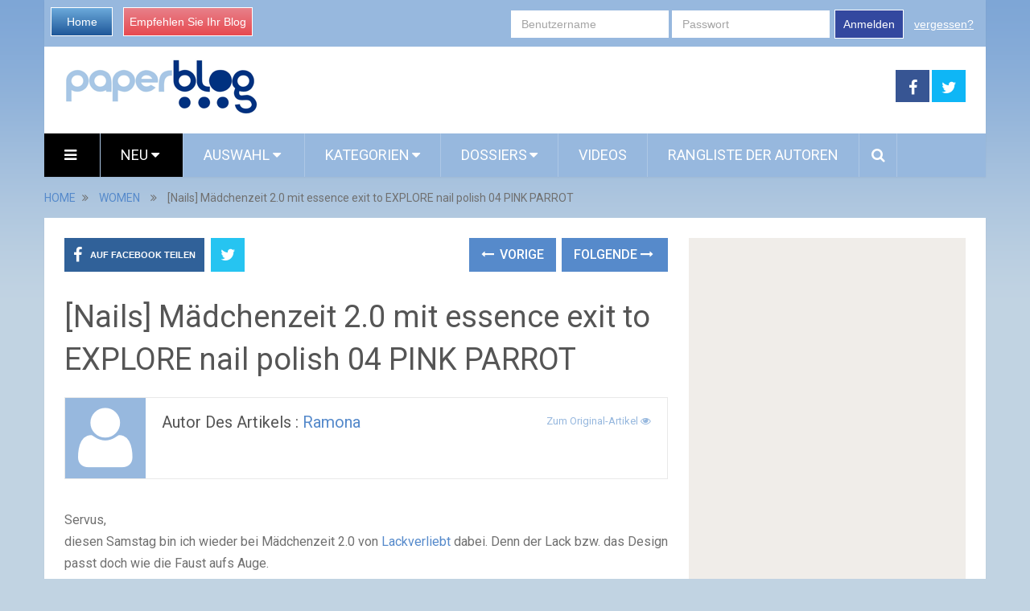

--- FILE ---
content_type: text/html; charset=utf-8
request_url: https://www.google.com/recaptcha/api2/aframe
body_size: 252
content:
<!DOCTYPE HTML><html><head><meta http-equiv="content-type" content="text/html; charset=UTF-8"></head><body><script nonce="kLhBHwqEjzf9k-EAEVMjOg">/** Anti-fraud and anti-abuse applications only. See google.com/recaptcha */ try{var clients={'sodar':'https://pagead2.googlesyndication.com/pagead/sodar?'};window.addEventListener("message",function(a){try{if(a.source===window.parent){var b=JSON.parse(a.data);var c=clients[b['id']];if(c){var d=document.createElement('img');d.src=c+b['params']+'&rc='+(localStorage.getItem("rc::a")?sessionStorage.getItem("rc::b"):"");window.document.body.appendChild(d);sessionStorage.setItem("rc::e",parseInt(sessionStorage.getItem("rc::e")||0)+1);localStorage.setItem("rc::h",'1768825797184');}}}catch(b){}});window.parent.postMessage("_grecaptcha_ready", "*");}catch(b){}</script></body></html>

--- FILE ---
content_type: text/css
request_url: https://m3.paperblog.com/de/css/de-0b855872.css
body_size: 23446
content:
#header,#page,.container,.main-header,blockquote,header{position:relative}.latestPost,.main-header,div#page.single{box-shadow:0 1px 2px 0 rgba(0,0,0,.05)}.primary-navigation a,a,a:active,a:link,a:visited,article .rrssb-buttons li a{text-decoration:none}a,abbr,acronym,address,applet,article,aside,audio,b,big,blockquote,body,canvas,caption,center,cite,code,dd,del,details,dfn,div,dl,dt,em,embed,fieldset,figcaption,figure,footer,form,h1,h2,h3,h4,h5,h6,header,hgroup,html,i,iframe,img,ins,kbd,label,legend,li,mark,menu,nav,object,ol,output,p,pre,q,ruby,s,samp,section,small,span,strike,strong,sub,summary,sup,table,tbody,td,tfoot,th,thead,time,tr,tt,u,ul,var,video{margin:0;padding:0;border:0;font:inherit;vertical-align:baseline}address,figure{margin:10px 0}html{-webkit-font-smoothing:antialiased;-webkit-text-size-adjust:100%}article,aside,details,figcaption,figure,footer,header,hgroup,menu,nav,section{display:block}ol,ul{list-style:none}blockquote,q{quotes:none}button,input,select,textarea{margin:0}:focus{outline:0}img,object,video{max-width:100%;height:auto!important}iframe{max-width:100%}blockquote{font-weight:400;padding:0 10px 20px 27px;margin-top:25px;font-family:Georgia;font-size:20px}blockquote:after{font-family:FontAwesome;position:absolute;content:"\f10d";font-size:20px;width:50px;top:0;left:0}blockquote p{margin-bottom:10px}b,strong{font-weight:700}cite,em,i{font-style:italic}small{font-size:100%}code,pre{font-weight:400;font-style:normal}pre{line-height:1.3em;overflow:auto}.logo-wrap,.post-content,.post.excerpt,.single_post,.ss-full-width,dd{overflow:hidden}code{padding:0 8px;line-height:1.5}mark{padding:1px 6px;margin:0 2px;color:#000;background:#FFF7A8}address{font-style:italic}.wp-caption{background:#fff;border:1px solid #f0f0f0;max-width:96%;padding:5px 3px 10px;text-align:center}#gallery-1 img{border:0!important}.wp-caption-text{margin-bottom:0}dt{float:left;clear:left;width:100px;text-align:right;font-weight:700}dd{margin:0 0 0 110px;padding:0 0 .5em}body{font:16px/27px Fira Sans,sans-serif;color:#707070;background-color:#F0EDE9}h4,h5,h6{line-height:1.4}::-moz-selection{background:#222;color:#fff;text-shadow:none}::selection{background:#222;color:#fff;text-shadow:none}.main-header,.main-header .container,div#page.single{background:#fff}#page,.container{margin-right:auto;margin-left:auto;max-width:1170px;min-width:240px}h1,h2,h3,h4,h5,h6{font-weight:500;margin-bottom:12px;color:#555}h1{line-height:1.1}h2{line-height:1.2}h3{line-height:1.3}h4{font-size:20px}h5{font-size:18px}h6{font-size:16px}.sub-title{font-size:12px}p{margin-bottom:20px}a{transition:color .25s ease-in}.main-container{width:1170px;margin:0 auto;clear:both;display:block;padding:0}#page{margin-top:40px;min-height:100px;clear:both;float:left;width:100%}div#page.single{float:left;width:100%;padding:25px;box-sizing:border-box;margin-top:11px;margin-bottom:30px}header{float:left;width:100%}.main-header{float:left;width:100%;z-index:99}#header{width:100%;float:left;margin:0;padding:0;text-align:center}#header h1,#header h2{float:left;display:inline-block;line-height:1;position:relative;margin-bottom:15px;margin-top:15px}#logo a{float:left;line-height:1}.image-logo{margin-top:10px}#logo img{float:left}.logo-wrap{padding:0 0 0 25px;float:left;display:inline-block;box-sizing:border-box}.site-description{float:left;margin-top:0;max-width:350px;clear:left}.clearfix:after,.post-info,.post-single-content,.post.excerpt,.title,h3.featured-category-title{clear:both}#header .header-search{float:none;width:100%;max-width:453px;display:inline-block;text-align:left;margin:29px auto 25px}#header #searchform{width:100%;float:left}#header #s{margin:0!important;width:100%;background:#EFEBE7;border-color:#EFEBE7}.header-social{float:right;display:inline-block;margin-right:25px;margin-bottom:25px;margin-top:29px}.header-social a{padding:12px 0 8px;float:left;font-size:20px;line-height:1;width:42px;box-sizing:border-box;margin-right:3px;text-align:center}.header-social a:last-child{margin-right:0}.header-social a .fa{color:#fff}.widget-header .textwidget{float:left;margin-top:46px;border-left:1px solid #ccc;padding-left:20px}.menu-item-has-children>a:after{content:"\f0d7";font-family:FontAwesome;position:absolute;right:25px}.primary-navigation #navigation .menu-item-has-children>a{padding-right:38px}.primary-navigation{display:block;float:right;width:100%;text-align:left;max-width:1170px}.primary-navigation a{color:#222;font-weight:700;text-align:left;transition:none;padding:15px 25px}.primary-navigation #navigation ul li:hover{background:rgba(0,0,0,.08)}.primary-navigation #navigation ul li:hover a{color:#fff!important}.primary-navigation a .sub{font-size:11px;font-weight:400;color:#9B9B9B}.primary-navigation #navigation{float:left}.primary-navigation #navigation ul{margin:0 auto}.primary-navigation #navigation ul li{float:left;line-height:24px;position:relative;border-right:1px solid rgba(255,255,255,.22);transition:background .25s ease-in}.primary-navigation #navigation ul li a,.primary-navigation #navigation ul li a:link,.primary-navigation #navigation ul li a:visited{display:inline-block}.primary-navigation #navigation>ul>.current a{background:0 0;color:#5a5a5a!important}.primary-navigation #navigation ul li li{border-bottom:0}.primary-navigation #navigation ul ul{position:absolute;width:265px;padding:0;z-index:400;font-size:12px;color:#798189;border-top:1px solid rgba(255,255,255,.22);display:none}.primary-navigation #navigation ul ul li{padding:0;border-right:0}.primary-navigation #navigation ul ul a,.primary-navigation #navigation ul ul a:link,.primary-navigation #navigation ul ul a:visited{padding:13px 45px 13px 20px;position:relative;width:200px;border-left:0;background:0 0;border-right:0;border-radius:0;border-bottom:0;margin:0}.primary-navigation #navigation ul ul li:last-child a{border-bottom:none}.primary-navigation #navigation ul ul ul{left:255px;top:-1px}#navigation .wpmm-megamenu-showing.wpmm-light-scheme{background:rgba(0,0,0,.08)!important}#navigation .wpmm-megamenu-showing.wpmm-light-scheme a{color:#fff!important}.single_post .thecategory a,.sub-menu .menu-item-has-children:after{color:#fff}.clearfix:after,.clearfix:before{content:" ";display:table}nav a#pull{display:none}.primary-navigation #navigation i{margin-right:4px}.mobile-menu.footer{display:none!important}.article{width:67%;float:left;margin-bottom:10px;padding:0}#content_box,.post{float:left;width:100%}.single_post{width:100%}.single_post .thecategory{padding:7px 15px;margin-left:0;margin-bottom:15px;float:left}.single_page{padding-top:0;float:left;width:100%}.post-content{margin-bottom:15px;clear:both;float:left;width:100%}.readMore{float:right;color:#7B7A79}.readMore a{color:#EE210B}.frontPost .readMore a{color:#000;font-size:12px}.ss-full-width{background:#fff;padding-top:0}.ss-full-width #content_box{padding-right:0;padding-left:0}.ss-full-width #featured-thumbnail,.ss-full-width .featured-thumbnail,.ss-full-width .featured-thumbnail img{float:none}.post.excerpt{margin-bottom:30px;padding-bottom:15px;background-color:#fff;width:auto}.wp-post-image{float:left}.featured-thumbnail{float:left;max-width:100%}#featured-thumbnail{float:left;max-width:100%;display:block;position:relative}.featured-thumbnail img{margin-bottom:0;width:100%;float:left}.single-title{float:left;width:100%;margin-bottom:5px}h3.featured-category-title a{color:#555}.post-info,.post-info a,.single_post .post-info a{color:#A4A4A4}.page h1.title{padding-top:0;margin-bottom:0}.post-info{display:block;float:left;width:100%;font-size:13px;text-transform:capitalize}.post-info>span,.widget .vertical-small .post-info>span{margin-right:35px}.post-info>span:last-child{margin-right:0}.post-info i{margin-right:3px}.widget .post-info>span{margin-right:15px}.related-posts .post-info{clear:none;float:none}.thecategory{margin-left:5px}article header{margin-bottom:11px;float:left;width:100%}.single article header{margin-bottom:17px}.single-prev-next{float:right;margin-bottom:27px;overflow:hidden}.single-prev-next a{text-transform:uppercase;font-weight:500;padding:10px 15px;line-height:22px;margin-right:3px;margin-bottom:3px;position:relative;display:inline-block;transition:background .25s ease-in}.single-prev-next a i{margin-right:3px}.single-prev-next a:last-child{margin-right:0}.latestPost{width:31.6%;float:left;margin-bottom:30px;margin-right:2.6%;background:#fff}.latestPost.featuredPost{width:65.8%}.post-label{position:absolute;top:0;left:0;padding:7px 15px}#searchform,hr{position:relative}.latestPost.first{clear:left}.latestPost .title{display:block;margin-bottom:7px}.latestPost.featuredPost .title{margin-bottom:0}.latestPost header{padding:15px 20px 14px;box-sizing:border-box;margin-bottom:0;min-height:135px}.latestPost.featuredPost header{min-height:92px}.single_post header{width:100%;margin-bottom:8px}.article img.alignleft,.article img.left,.wp-caption.alignleft{margin:.3em 1.571em .5em 0;display:block;float:left}.article img.alignright,.article img.right,.wp-caption.alignright{margin:.3em 0 .5em 1.571em;display:block;float:right}.article img.aligncenter,.article img.center,.wp-caption.aligncenter{margin:.3em auto .5em;display:block}.article img.aligncenter,.article img.alignnone{margin-top:1em;margin-bottom:1em;display:block;clear:both}.article ol,.article ul{margin:1.5em 0 1.571em 1.9em}.article ul{list-style-type:square}.article ol{list-style-type:decimal}.article ol ol,.article ol ul,.article ul ol,.article ul ul{margin-top:0;margin-bottom:0}.article .iconlist{margin-left:0}.article .iconlist li{list-style-type:none}.tweets li{margin-bottom:25px!important}.fb_iframe_widget,.fb_iframe_widget span{max-width:100%;width:100%!important}.widget.facebook_like .widget-title,.widget.mts_googleplus .widget-title,.widget.widget_search .widget-title{margin-bottom:0}.widget .fb_iframe_widget{padding:0;float:left}.widget.mts_googleplus>div{float:left!important}.widget_nav_menu .fa>a{padding-left:5px}.widget_nav_menu .sub-menu{margin-top:8px}.widget .textwidget{line-height:23px;padding-top:0}#sidebars .widget.widget_text{background:0 0;box-shadow:none}#sidebars .widget_text>div{padding:0}input,select,textarea{padding:8px 12px;font-size:14px;color:#a4a4a4;border:1px solid #D8D8D8;font-family:inherit}textarea{overflow:auto;resize:vertical}select{padding:6px 10px;border-color:#D8D8D8}table{border-collapse:collapse;border-spacing:0;width:100%;text-align:left;margin-bottom:25px;border:1px solid #E9E9E9}thead{background:#FCFCFC;font-size:14px;color:#585F65}table td,table th{padding:7px 15px;text-align:left}thead th{padding:14px}tbody th{font-weight:400;border-bottom:1px solid #E9E9E9}hr{border:none;border-bottom:1px solid #E5E5E5;border-bottom:1px solid rgba(0,0,0,.1);width:297px;margin:35px 0;clear:both}#searchform{padding:0;float:left;clear:both;width:100%}#searchform .fa-search,#searchsubmit,.sbutton{top:0;position:absolute;right:0;text-align:center}.article #searchform{max-width:300px}#searchform fieldset{float:left}#searchsubmit,.sbutton{padding:10px 0 9px;float:right;width:42px;height:42px;cursor:pointer;color:#a4a4a4;transition:all .25s linear;background:0 0;z-index:10;border:0;vertical-align:top}#searchform .fa-search{font-size:20px;padding:9px;height:24px;width:24px}.f-widget,.widget .post-img,.widget li,article .rrssb-buttons li a,footer{position:relative}#s,#searchform fieldset,.belowad{width:100%}#s{background-color:#fff;float:left;padding:8px 0;text-indent:10px;color:#555;border:1px solid #fff;box-sizing:border-box;height:42px}.breadcrumb,.breadcrumb a,:input-placeholder{color:#a4a4a4}::-webkit-input-placeholder{color:#a4a4a4}:-moz-placeholder{color:#a4a4a4}::-moz-placeholder{color:#a4a4a4}:-ms-input-placeholder{color:#a4a4a4}input::-webkit-input-speech-button{margin-right:14px;margin-left:4px;cursor:pointer}.breadcrumb,.breadcrumb .fa-caret-right,.breadcrumb .root a,.breadcrumb>div{float:none}.breadcrumb{clear:both;padding:0;overflow:hidden;margin-top:13px;float:left;width:100%;font-size:14px}.no-results h2,.read-more{font-size:16px}.breadcrumb>div{padding:0 5px;float:none;display:inline-block;overflow:visible}.breadcrumb .fa-caret-right,.breadcrumb .root{padding:0}.read-more{margin:0 0 0 10px;line-height:1.4em;background:0 0;padding:0}#sidebars p,.sidebar.c-4-12{line-height:20px}.topad{margin-bottom:10px;clear:both}.bottomad{float:left;clear:both;margin-top:10px}.belowad{margin-bottom:20px}.sidebar.c-4-12{float:right;width:30.7%;max-width:344px;padding:22px;box-sizing:border-box}.sidebar.c-4-12 a{color:#555}#sidebars .wp-post-image,footer .wp-post-image{margin-bottom:0;margin-top:2px;margin-right:12px!important;margin-left:0}.widget .post-img img{float:left;margin-right:12px;margin-top:2px}.widget .vertical-small .post-title{clear:both;margin-bottom:5px;float:left;width:100%;font-size:20px;line-height:28px}#sidebars .vertical-small .wp-post-image,footer .vertical-small.wp-post-image{margin-right:0!important;margin-top:0}.widget .vertical-small .post-info{width:100%;float:left;margin-bottom:10px}.widget .vertical-small .post-excerpt{clear:both}#sidebars .widget{background:#fff;box-shadow:0 1px 2px 0 rgba(0,0,0,.05)}#sidebars .widget.vertical-small{background:0 0;box-shadow:none;-webkit-box-shadow:none}.ad-300 img,.widget #wp-subscribe,.widget .vertical-small .post-data,.widget-header #wp-subscribe,footer{box-shadow:0 1px 2px 0 rgba(0,0,0,.05)}#sidebars .widget.vertical-small .post-data{background:#fff}#sidebars .widget .widget-title{background:#FCFCFC}#sidebars .widget.vertical-small .widget-title{margin-bottom:30px;background:0 0;padding:0;border:0}.widget{margin-bottom:30px;float:left;clear:both;width:100%}.widget .title{font-weight:700;text-transform:uppercase;color:#545E68;font-size:12px}.widget li{list-style-type:square;margin-left:17px;margin-bottom:7px}.widget>h3{font-size:20px;line-height:18px;margin:0 0 15px;padding:15px;border-bottom:1px solid #e9e9e9}.widget .post-title{font-size:17px;overflow:hidden}.widget .post-info{width:auto;float:none;overflow:hidden;display:inline}.sidebar.c-4-12 .advanced-recent-posts li,.sidebar.c-4-12 .author-posts-widget li,.sidebar.c-4-12 .category-posts li,.sidebar.c-4-12 .popular-posts li,.sidebar.c-4-12 .related-posts-widget li{padding:15px;margin:0}.sidebar.c-4-12 .advanced-recent-posts li.vertical-small,.sidebar.c-4-12 .author-posts-widget li.vertical-small,.sidebar.c-4-12 .category-posts li.vertical-small,.sidebar.c-4-12 .popular-posts li.vertical-small,.sidebar.c-4-12 .related-posts-widget li.vertical-small{padding:0 0 15px;margin-bottom:15px}.sidebar.c-4-12 .advanced-recent-posts li.vertical-small:last-child,.sidebar.c-4-12 .author-posts-widget li.vertical-small:last-child,.sidebar.c-4-12 .category-posts li.vertical-small:last-child,.sidebar.c-4-12 .popular-posts li.vertical-small:last-child,.sidebar.c-4-12 .related-posts-widget li.vertical-small:last-child{margin-bottom:0;padding-bottom:2px}.widget .vertical-small .post-data{float:left;width:100%;padding:15px;box-sizing:border-box}.widget .advanced-recent-posts,.widget .author-posts-widget,.widget .category-posts,.widget .popular-posts,.widget .related-posts-widget{padding:0}.advanced-recent-posts li,.author-posts-widget li,.category-posts li,.popular-posts li,.related-posts-widget li{list-style:none!important;margin:0 0 15px;overflow:hidden;transition:all .25s linear;color:#aaa;padding-left:0;background:0 0;padding-top:2px;padding-bottom:15px}.advanced-recent-posts li:last-child,.author-posts-widget li:last-child,.category-posts li:last-child,.popular-posts li:last-child,.related-posts-widget li:last-child{margin-bottom:15px}.advanced-recent-posts p,.author-posts-widget p,.category-posts p,.popular-posts p,.related-posts-widget p{margin:0;font-size:13px}.widget .meta{font-size:13px;color:#777;overflow:hidden}.widget .post-excerpt{overflow:hidden;font-size:14px}.share-item.facebookbtn,.share-item.linkedinbtn,.share-item.stumblebtn{width:92px}.shareit{padding:12px 0 7px;overflow:hidden;clear:both;border:none}.shareit.top{padding-top:0!important}.share-item{display:block;margin:0;float:left;height:25px}.share-item.shareit.top{float:left;margin-bottom:10px!important;margin-top:0;width:100%}.share-item.facebookbtn{margin-top:-1px;width:100px;height:28px}.share-item.gplusbtn{width:85px}.share-item.pinbtn{margin-top:2px}.share-item.pinbtn a{transition:none}.share-item.stumblebtn{margin-top:1px;height:24px}.article .rrssb-buttons.large-format li a,.article .rrssb-buttons.large-format li a .text{-webkit-backface-visibility:hidden;-moz-backface-visibility:hidden;-ms-backface-visibility:hidden}.article .rrssb-buttons,.article .rrssb-buttons li,.article .rrssb-buttons li a{box-sizing:border-box}.header-social.single-social{float:left;margin:0 0 27px;padding:0}article .rrssb-buttons li:first-child{padding-left:0}article .rrssb-buttons li:last-child{padding-right:0}.single-social a .fa{font-size:20px}article .rrssb-buttons{font-family:"Helvetica Neue",Helvetica,Arial,sans-serif;height:42px;margin:0;padding:0;width:100%}article .rrssb-buttons li{float:left;height:100%;list-style:none;margin:0 0 3px;padding:0 1.5px;line-height:13px}article .rrssb-buttons li.email a{background-color:#0a88ff}article .rrssb-buttons li.email a:hover{background-color:#006ed6}article .rrssb-buttons li.facebook a{background-color:#306199}article .rrssb-buttons li.facebook a:hover{background-color:#244872}article .rrssb-buttons li.linkedin a{background-color:#007bb6}article .rrssb-buttons li.linkedin a:hover{background-color:#005983}article .rrssb-buttons li.twitter a{background-color:#26c4f1}article .rrssb-buttons li.twitter a:hover{background-color:#0eaad6}article .rrssb-buttons li.googleplus a{background-color:#e93f2e}article .rrssb-buttons li.googleplus a:hover{background-color:#ce2616}article .rrssb-buttons li.youtube a{background-color:#df1c31}article .rrssb-buttons li.youtube a:hover{background-color:#b21627}article .rrssb-buttons li.reddit a{background-color:#8bbbe3}article .rrssb-buttons li.reddit a:hover{background-color:#62a3d9}article .rrssb-buttons li.pinterest a{background-color:#b81621}article .rrssb-buttons li.pinterest a:hover{background-color:#8a1119}article .rrssb-buttons li.stumbleupon a{background-color:#EF4E22}article .rrssb-buttons li.stumbleupon a:hover{background-color:#D34229}article .rrssb-buttons li a{background-color:#ccc;display:block;font-size:11px;font-weight:700;padding:11px;min-width:42px;text-align:center;text-transform:uppercase;-webkit-font-smoothing:antialiased;-moz-osx-font-smoothing:grayscale;width:100%;transition:background-color .2s ease-in-out}article .rrssb-buttons li a .text{color:#fff;margin-left:7px;vertical-align:3px}.widget.social-profile-icons .social-profile-icons,.widget.widget_mts_widget_recent_tweets .mts_recent_tweets,.widget>div,.widget>ul{padding:15px;overflow:hidden;box-sizing:border-box}footer .widget.social-profile-icons .social-profile-icons,footer .widget.widget_mts_widget_recent_tweets .mts_recent_tweets,footer .widget>div,footer .widget>ul{padding:0}.widget .wp_review_tab_widget_content,.widget .wpt_widget_content,.widget.mts_ad_300_widget>div,.widget.mts_ad_widget>div{padding:0;border:0}.social-profile-icons ul li{background:0 0;float:left;list-style-type:none;margin:0 1.5px 3px!important;padding:0!important;border:none!important}.social-profile-icons ul li a{width:42px;height:42px;display:block;float:left;text-align:center;line-height:30px;color:#FFF!important;transition:all .4s;padding:0;position:relative}#move-to-top,.copyright,.footer-navigation li,.postauthor h5{display:inline-block}.social-profile-icons ul li i{font-size:19px;line-height:42px}a.toplink,a.toplink .fa{line-height:15px}.social-profile-icons .social-youtube a{background:#c9322b}.social-profile-icons .social-rss a{background:#ef922f}.social-profile-icons .social-twitter a{background:#40bff5}.social-profile-icons .social-facebook a{background:#5d82d1}.social-profile-icons .social-gplus a{background:#eb5e4c}.social-profile-icons .social-vimeo a{background:#35c6ea}.social-profile-icons .social-dribbble a{background:#f7659c}.social-profile-icons .social-tumblr a{background:#426d9b}.social-profile-icons .social-instagram a{background:#91653f}.social-profile-icons .social-flickr a{background:#ff48a3}.social-profile-icons .social-pinterest a{background:#e13138}.social-profile-icons .social-linkedin a{background:#238cc8}.social-profile-icons .social-github a{background:#b5a470}.social-profile-icons .social-email a{background:#1d90dd}.social-profile-icons .social-behance a{background:#1879fd}.social-profile-icons .social-skype a{background:#13c1f3}.social-profile-icons .social-soundcloud a{background:#ff7e30}.social-profile-icons .social-stumbleupon a{background:#ff5c30}.social-profile-icons .social-dropbox a{background:#3476e4}.social-profile-icons .social-foursquare a{background:#0bbadf}.social-profile-icons .social-reddit a{background:#f40}footer .widget li:first-child{border-top:none;padding-top:0}.footer-widgets .widget .advanced-recent-posts li{margin-bottom:0!important;padding-top:12px}.footer-widgets .widget .advanced-recent-posts li:first-child{padding-top:0!important}.footer-widgets h3{margin:0}footer{width:100%;overflow:hidden;clear:both;background:#fff}footer .footeText{width:960px;margin:22px auto;text-align:center;color:#fff;font-size:14px;font-weight:700}footer .footeText a{color:#fff;border-bottom:2px solid #ee3f02}footer .widget{padding:1px 0 0;margin-bottom:20px}footer .sidebar .widget .title{font-size:135%;color:#D4D8DB}footer .container{background:#fff;padding:0}footer a{color:#555}.footer-widgets{overflow:hidden;padding:45px 0 0;width:100%;margin:0}.footer-widgets h3{padding:0 0 12px;margin-bottom:25px;border-bottom:1px solid #ccc}.f-widget{width:28%;float:left;margin-bottom:0;margin-right:8%}.widgets-num-4 .f-widget{width:23%;margin-right:2.6%}.widgets-num-4 .f-widget.last{margin-right:0}.copyrights{float:left;width:100%;clear:both;padding-bottom:29px;padding-top:38px}.copyright{float:left}#copyright-note{width:1170px;margin:0 auto;clear:both;max-width:100%;text-align:center;font-size:14px;color:#a4a4a4}.copyrights a{color:#a4a4a4}a.toplink{font-size:40px;position:absolute;left:50%;margin-left:-13px}.footer-navigation li{padding-right:12px;padding-left:12px;border-right:1px solid #d2d2d2;line-height:1}.footer-navigation li:last-child{padding-right:0;border-right:0}.footer-navigation li:first-child{padding-left:0}.footer-navigation #navigation ul .current-menu-item a{background:0 0;color:inherit!important}.postsby{margin-bottom:25px}.top{float:right;position:relative}.toplink .fa-chevron-up{font-size:24px}#move-to-top{color:#fff;cursor:pointer;font-weight:700;height:12px;padding:14px 10px;position:fixed;right:26px;top:164px;transition:all .25s linear 0s;width:20px;z-index:25;background:#EE210B}#move-to-top:not(.filling){opacity:0;visibility:hidden}#move-to-top .fa-angle-up{font-size:22px;position:absolute;top:9px}.related-posts{margin-top:20px;clear:both;float:left;width:100%}.related-posts .latestPost{width:31.3%;margin-right:3.04%}.related-posts .last{margin-right:0;padding-bottom:0}.related-posts .latestPost .title,.related-posts .latestPost .title a{font-size:18px;margin-bottom:10px;line-height:24px}.related-posts article header{margin-bottom:0;border:1px solid #E9E9E9;border-top:0;min-height:120px}.tags{margin:10px 0 20px;width:100%;float:left}.tags a{margin-left:5px}.postauthor{padding:0;float:left;clear:both;width:100%}.postauthor h5{font-weight:400;font-size:20px;padding:0;margin:20px 0 15px;line-height:1;text-transform:capitalize;color:#555}.postauthor img{float:left;margin:0 20px 0 0;background-color:#97B8DE}.author-wrap{border:1px solid #E9E9E9;padding-right:20px}span.author-posts{float:right;margin:20px 0 10px;line-height:1}.postauthor h4 a{color:#473636}#respond h4,.postauthor h4,.postauthor-top,.related-posts h4,.total-comments{margin-bottom:25px;margin-top:1px;font-weight:500;text-transform:uppercase;font-size:24px;line-height:1}.postauthor-top{padding-top:5px;padding-bottom:8px;margin-bottom:15px}.clear{clear:both}.left{float:left}.right{float:right}.last{margin-right:0}.tagcloud a{font-size:14px!important;padding:8px 15px;margin-bottom:3px;float:left;margin-right:3px;color:#FFF!important;transition:all .25s linear}.ad-125 ul{float:left;width:100%;margin:0;list-style:none;max-width:100%;padding:0 15px 10px;box-sizing:border-box}#commentsAdd,.nocomments{margin-top:20px}.ad-125 li{float:left;border:none;list-style:none!important;padding-left:0;background:0 0;margin-bottom:15px;margin-left:0}#wp-calendar,.ad-125 li:last-child,.ad-125 li:nth-last-child(2){margin-bottom:0}.ad-125 li:nth-child(2n+2){float:right!important}.ad-300 img{float:left}#wp-calendar{background:#fff}.widget.widget_calendar>div{padding:0;background:0 0}#sidebars .widget.widget_calendar{background:0 0;box-shadow:none}#wp-calendar td{text-align:center;padding:7px 0;border-top:1px solid #E9E9E9;border-right:1px solid #E9E9E9}#wp-calendar caption{font-size:16px;padding-bottom:10px;font-weight:700}#wp-calendar #prev{text-align:left;padding-left:12px}#wp-calendar #next{text-align:right;padding-right:12px}#wp-calendar thead th{padding:10px 0;text-align:center}.widget .wp_review_tab_widget_content .tab-content li,.widget .wpt_widget_content .tab-content li{border-bottom:0;margin-bottom:15px}#comments,#commentsAdd{width:100%;margin-bottom:0;float:left;clear:both}.widget .wp_review_tab_widget_content .tab_title a,.widget .wpt_widget_content .tab_title a{background:#fcfcfc;font-size:18px;font-weight:500;color:#555;line-height:49px;padding:0}.widget .wp_review_tab_widget_content .inside,.widget .wpt_widget_content .inside{padding-top:25px}.widget .wp_review_tab_widget_content .wpt-pagination,.widget .wpt_widget_content .wpt-pagination{padding-bottom:20px;padding-top:10px}.nocomments{clear:both;float:left;width:100%}.cnumber{color:#2DB2EB}#comments{padding:0;margin-top:27px}#comments .avatar{float:left;margin-right:20px;margin-top:7px}.comment-author.vcard{margin-bottom:3px}.comment time{padding-left:10px}ul.children .commentImageLeft{width:60px;height:90px;border-left:1px solid #c1bbb6;border-bottom:1px solid #c1bbb6;position:absolute;top:-50px;left:-70px}.commentlist li,.contact-form{position:relative}#commentform input,input.text-input{padding:9px 11px}.contact-form input,input#author,input#email,input#url{width:100%;border:1px solid #F0EDE9;background:#F0EDE9;margin-right:10px;height:42px;box-sizing:border-box}#comment:hover,.contact-form input:hover,.contact-form textarea:hover,input#author:hover,input#email:hover,input#url:hover{background:#fff;border-radius:2px}#comment,.contact-form input,.contact-form textarea,input#author,input#email,input#url{transition:all .25s ease-in-out}#cancel-comment-reply-link{float:right;line-height:24px;cursor:pointer;margin-top:-49px;z-index:100;position:relative}#commentform input#submit,.contact-form #mtscontact_submit{line-height:1;background-color:#97B8DE;text-transform:uppercase;padding:12px 15px;color:#fff;text-decoration:none;float:left;cursor:pointer;display:inline-block;border:none;transition:all .2s linear;font-weight:400;font-size:18px;margin-top:5px}.commentlist .children li,.reply{padding-bottom:0}.contact-form #mtscontact_submit{margin-top:15px;width:auto}#commentform input#submit:hover,.contactform #submit:hover{background:#97B8DE}.contactform #submit{float:left}.contactform label{display:block}.contactform{overflow:hidden;margin-bottom:35px}.error{color:red}.thanks p{color:green}ol.commentlist{margin-left:0;margin-top:13px}.commentlist li{list-style:none;margin:0 0 25px;padding-left:0;float:left;width:100%}.commentlist p{margin-bottom:5px}.ago{color:#a4a4a4;font-size:12px;margin-left:20px;text-transform:capitalize}.fn{line-height:1.375em;font-size:18px;font-weight:500;color:#555}.fn a{font-weight:700;font-size:15px}.comment-meta,.reply a{font-size:12px}.commentmetadata{overflow:hidden}.commentmetadata li{border:0;padding:0;margin-top:0;margin-bottom:5px;list-style:square}.commentmetadata ol li{list-style:decimal}.reply{margin-top:0;overflow:hidden;width:100%;float:right}.reply a{float:left;padding:0;color:#a4a4a4}.comment #respond #respond{margin-top:30px}.commentlist .children{margin-left:10%;margin-bottom:0;margin-top:0;float:left;width:90%}.avatar{float:left}#respond h3{font-size:18px;margin:0;padding:0}.comment-awaiting-moderation{font-style:italic;font-weight:700}.commentmetadata ol,.commentmetadata ul{margin-top:5px}form#commentform{overflow:hidden;border:1px solid #e9e9e9;padding:30px;width:100%;box-sizing:border-box}#commentform textarea,.contact-form textarea{width:95.5%;border:1px solid #F0EDE9;background:#F0EDE9;padding:2%;line-height:25px;font-family:inherit}#commentform p{margin-bottom:15px;float:left;width:100%;clear:both}#commentform p.form-submit{margin-bottom:0}#commentform p label{padding-bottom:5px;padding-top:5px;padding-left:10px}.cancel-comment-reply a{float:right;margin-top:-8px}.required{color:red;padding:0;line-height:1}.comment-notes .required{padding-left:0;padding-top:3px}.comment-notes{font-style:italic}.pagination{clear:both;overflow:hidden;float:left;width:100%;margin-top:0;margin-bottom:30px;padding:20px 20px 15px;background:#fff;box-shadow:0 1px 2px 0 rgba(0,0,0,.05);box-sizing:border-box}.single .pagination{border:0;box-shadow:none;-moz-box-shadow:none;-webkit-box-shadow:none;margin-top:0;padding:15px 0 30px;width:100%;margin-bottom:10px}.pagination ul{list-style:none;margin:0}.pagination ul li{float:left;margin-bottom:5px}.currenttext,.pagination a,.pagination a:hover,.single .pagination a:hover .currenttext{background:#97B8DE;margin:0 5px 0 0;display:inline-block;text-decoration:none;padding:13px 14px;min-width:42px;float:left;line-height:1;box-sizing:border-box;text-align:center}.currenttext,.pagination a:hover,.single .pagination a:hover .currenttext{color:#fff}.pagination a{transition:all .25s linear}.pagination .nav-previous{float:left}.pagination .nav-next{float:right}.pagination .nav-next a,.pagination .nav-previous a{color:#fff!important}.pagination .nav-next a:hover,.pagination .nav-previous a:hover{background-color:#97B8DE}.pagination .nav-next a{margin-right:0;margin-left:5px}.single .pagination a .currenttext,.single .pagination a:hover .currenttext{padding:0;background:0 0;margin-right:0;min-width:100%}.single .pagination a:hover .currenttext{color:#fff}.contact-form.loading:after{content:"";display:block;position:absolute;width:100%;height:100%;top:0;left:0;background:rgba(255,255,255,.8)}.contact-form input,.contact-form label,.contact-form textarea{display:block;width:100%;box-sizing:border-box}.contact-form label{margin-top:12px}.mtscontact_error{color:#B90101}.widget_search{overflow:visible}.ajax-search-box-open #s{border-bottom:1px solid #fff}.ajax-search-results-container{position:absolute;top:43px;left:0;box-sizing:border-box;width:100%;z-index:9;background:#F0EDE9;border:1px solid #EFEBE7;border-top:none}.widget .ajax-search-results-container{background:#fff;border-color:#fff}.ajax-search-results-container.loading:after{content:"";display:block;position:absolute;top:0;right:0;bottom:0;left:0;background-color:rgba(255,255,255,.8)}ul.ajax-search-results{margin:10px 0 0;padding:0}.ajax-search-results li{margin:0 0 12px;display:block;list-style:none;padding:0 12px;clear:both;min-height:85px}.author-wrap,.postauthor{min-height:100px!important}.ajax-search-results li a{color:#555}.ajax-search-results img{float:left;margin:5px 15px 0 0}.ajax-search-meta{margin:0 12px 10px;height:20px;font-size:13px}.ajax-search-meta .results-count{float:left;color:#aaa}.ajax-search-meta .results-link{float:right;color:#555}.ajax-search-results-container .no-results{padding:8px;color:#AAA;font-style:italic}.ajax-search-results li .meta{font-size:14px;color:#A4A4A4}.pace .pace-progress{position:fixed;z-index:2000;top:0;left:0;height:3px;transition:width .8s}.admin-bar .pace .pace-progress{top:32px}.pace-inactive{display:none}div#load-posts a,div#load-videos a{float:left;width:100%;text-align:center;background:#fff;box-shadow:0 1px 2px 0 rgba(0,0,0,.05);margin-bottom:30px;padding:15px 0;line-height:1;font-size:18px;text-transform:uppercase}#load-posts a,#load-videos a{overflow:hidden;color:#555}#load-posts a.inactive,#load-videos a.inactive{cursor:default}#load-posts a .fa,#load-videos a .fa{margin-right:8px}pre{padding:25px 15px 15px;margin:15px 0;position:relative;background:#555;font-family:monospace;color:#fff;box-sizing:border-box}pre:before{content:"\f121";color:#FFF;position:absolute;font-size:18px;right:14px;top:6px;font-family:fontawesome}.flex-video{position:relative;padding-bottom:56.25%;padding-top:30px;height:0;overflow:hidden}.flex-video embed,.flex-video iframe,.flex-video object{position:absolute;top:0;left:0;width:100%;height:100%}#parallax{position:relative;padding-bottom:30%;height:0;overflow:hidden;background-size:cover;margin-bottom:15px}#page.parallax{padding-top:15px}.latestPost-review-wrapper{position:absolute;top:0;right:0;background:#FFF;padding:7px 15px;color:#fff!important}.latestPost-review-wrapper .review-total-star{margin:1px 0}.latestPost-review-wrapper .percentage-icon{top:0;font-size:inherit;font-style:normal}.review-type-circle.review-total-only,.review-type-circle.wp-review-show-total{overflow:hidden;height:25px}.primary-navigation #wpmm-megamenu{border-top:1px solid rgba(255,255,255,.22)}.primary-navigation #wpmm-megamenu .wpmm-posts a{font-weight:500}.centered-prev-next{margin-left:auto;margin-right:auto;width:400px;float:none}.thecontent img{margin:.3em auto .5em;display:block}.wide-sub-menu{width:800px!important;left:-329px!important;padding-top:10px;padding-bottom:10px}span.macaron{width:300px;max-width:80%;height:32px;display:block;position:absolute;padding-left:34px;top:12px;left:12px;padding-top:3px;text-align:center;border-radius:5px;background:url(https://m3.paperblog.com/assets/images/slide-star.png) no-repeat #fff}.portal_column ul{margin-top:5px!important}.portal_column{float:left;width:33%}.postauthor{margin:15px 0 20px!important}.thecontent form label input{border:1px solid #d3d3d3;height:21px;width:405px;color:#000}.thecontent form label textarea{width:405px;height:104px;border:1px solid #d3d3d3;color:#000}.thecontent form label{overflow:hidden;padding:3px 0;display:block}.thecontent form span{float:left;display:block;width:110px;font:12px/28px Arial,Helvetica,sans-serif;color:#a4a4a4}p.social{line-height:15px;font-size:13px}span.author-posts a{color:#97B8DE!important;font-size:13px}html{font-size:100.01%}.login-box,.login-box .right-buttons a{font:14px/16px Arial,Helvetica,sans-serif;color:#fff}body{background:url(https://m3.paperblog.com/assets/images/sprite-horizontal-repeat.gif) 0 -110px repeat-x #C1D3E2}.login-box{overflow:hidden;background:#97B8DE;padding-bottom:5px}.login-box fieldset.btn-login,.login-box fieldset.inp-text{display:inline}.login-box .left-buttons{float:left;overflow:hidden;margin-top:4px}.login-box .right-buttons{float:right;overflow:hidden;padding:7px 7px 0 0}.login-box .right-buttons a{text-decoration:underline;margin:4px 8px;float:right}#header a.lnk-white:hover,.login-box .right-buttons a:hover{text-decoration:none;color:#fff!important}.btn-blue,.btn-red{border:1px solid #fff;font:14px/20px Arial,Helvetica,sans-serif;color:#fff;text-align:center;display:block;margin:5px 5px 5px 8px;padding:7px;float:left}div.primary-navigation{background-color:#97B8DE!important}.btn-blue{background:#6caadb;background:linear-gradient(to bottom,#6caadb 0,#1e5799 100%,#a2bdd8 100%);filter:progid:DXImageTransform.Microsoft.gradient(startColorstr='#6caadb', endColorstr='#a2bdd8', GradientType=0);width:61px}.btn-red{background:#e8818a;background:linear-gradient(to bottom,#e8818a 0,#e74950 100%);filter:progid:DXImageTransform.Microsoft.gradient(startColorstr='#e8818a', endColorstr='#e74950', GradientType=0);width:145px}.form-btn,.login-box form .btn-login button{background-color:#33489f;padding:11px 10px;border:1px solid #fff;text-align:center}.btn-blue a,.btn-blue a:hover,.btn-red a,.btn-red a:hover{color:#fff!important}.login-box form .btn-login button{color:#fff;margin:5px 5px 5px 2px;font:400 14px/12px Arial,Helvetica,sans-serif}input.login-field{border:1px solid #fff}.login-box form a{font:12px/16px Arial,Helvetica,sans-serif;color:#fff;text-decoration:underline;margin:0 5px;float:left}.login-box form a.lost-password{margin-top:15px}.form-btn{color:#fff;margin:5px 5px 5px 2px;font:400 14px/12px Arial,Helvetica,sans-serif}.author-link,article.author{color:#fff;text-align:center}div.index-author-block{padding:20px 26px;background:#97B8DE}div.index-author-block a,div.index-author-block a:hover{color:#fff!important}h3.weeklystar,h4.weeklystar{color:#fff;text-align:center}h4.weeklystar{font-size:1.1em}#commentform textarea,.sidebar.c-4-12,input#author,input#email,input#url{background-color:#f0ede9}#mobile-menu-wrapper ul li a:hover,.pace .pace-progress{background:#568acb}#logo a,#tabber .inside li a:hover,.comm,.fn a,.pnavigation2 a,.readMore a:hover,.related-posts a:hover,.sidebar.c-4-12 a:hover,.single_post a,.title a:hover,.widget .textwidget a,a,footer .widget li a:hover,span.author-posts a:hover{color:#568acb}#commentform input#submit:hover,#move-to-top:hover,#navigation ul .current-menu-item a,#navigation ul .sfHover a,#navigation ul ul,#tabber ul.tabs li a.selected,#wpmm-megamenu .review-total-only,.contactform #submit:hover,.latestPost .latestPost-review-wrapper,.latestPost .review-type-circle.latestPost-review-wrapper,.mts-subscribe input[type=submit],.pagination a,.post-label,.primary-navigation,.single-prev-next a:hover,.single_post .thecategory,.tagcloud a:hover,.widget .review-total-only,nav a#pull{background-color:#000;color:#fff!important}.copyrights a:hover,.latestPost .title a:hover,.single_post .post-info a:hover,a:hover,span.author-posts a{color:#fff}#commentform input#submit,#searchform .fa-search,.contactform #submit,.currenttext,.pagination .nav-next a:hover,.pagination .nav-previous a:hover,.pagination a:hover,.single-prev-next a,.tagcloud a{background:#568acb;color:#fff}#comment:hover,.contact-form input:hover,.contact-form textarea:hover,input#author:hover,input#email:hover,input#url:hover{border-color:#97B8DE}.bypostauthor{padding:3%!important;background:#FAFAFA;width:94%!important}.bypostauthor:after{content:"Author";position:absolute;right:-1px;top:-1px;padding:1px 10px;background:#818181;color:#FFF}#wpmm-megamenu div a:hover,#wpmm-megamenu.menu-item-99-megamenu .wpmm-entry-author a,#wpmm-megamenu.menu-item-99-megamenu .wpmm-post i,#wpmm-megamenu.menu-item-99-megamenu .wpmm-subcategories a,#wpmm-megamenu.menu-item-99-megamenu p,#wpmm-megamenu.menu-item-99-megamenu span,.menu-item-99.wpmm-megamenu-showing a{color:#fff!important}#wpmm-megamenu.menu-item-99-megamenu a{color:#fff}#wpmm-megamenu.menu-item-99-megamenu,.menu-item-99.wpmm-megamenu-showing{background-color:#000!important}.menu-item-99-megamenu.wpmm-visible{-webkit-animation:.5s ease 0s normal none 1 wpmm_fadeInSlideDown;animation:.5s ease 0s normal none 1 wpmm_fadeInSlideDown}.menu-item-99-megamenu.wpmm-hidden{-webkit-animation:.5s ease 0s normal none 1 wpmm_fadeOutSlideUp;animation:.5s ease 0s normal none 1 wpmm_fadeOutSlideUp}#wpmm-megamenu div a:hover,#wpmm-megamenu.menu-item-87-megamenu .wpmm-entry-author a,#wpmm-megamenu.menu-item-87-megamenu .wpmm-post i,#wpmm-megamenu.menu-item-87-megamenu .wpmm-subcategories a,#wpmm-megamenu.menu-item-87-megamenu p,#wpmm-megamenu.menu-item-87-megamenu span,.menu-item-87.wpmm-megamenu-showing a{color:#fff!important}#wpmm-megamenu.menu-item-87-megamenu a{color:#fff}#wpmm-megamenu.menu-item-87-megamenu,.menu-item-87.wpmm-megamenu-showing{background-color:#97B8DE!important}.menu-item-87-megamenu.wpmm-visible{-webkit-animation:.5s ease 0s normal none 1 wpmm_fadeInSlideDown;animation:.5s ease 0s normal none 1 wpmm_fadeInSlideDown}.menu-item-87-megamenu.wpmm-hidden{-webkit-animation:.5s ease 0s normal none 1 wpmm_fadeOutSlideUp;animation:.5s ease 0s normal none 1 wpmm_fadeOutSlideUp}
.tipsy{font-size:10px;position:absolute;padding:5px;z-index:100000}.tipsy-inner{background-color:#000;color:#FFF;max-width:200px;padding:5px 8px 4px;text-align:center;border-radius:3px;-moz-border-radius:3px;-webkit-border-radius:3px}.tipsy-arrow{position:absolute;width:0;height:0;line-height:0;border:5px dashed #000}.tipsy-arrow-n{border-bottom-color:#000}.tipsy-arrow-s{border-top-color:#000}.tipsy-arrow-e{border-left-color:#000}.tipsy-arrow-w{border-right-color:#000}.tipsy-n .tipsy-arrow,.tipsy-nw .tipsy-arrow{border-left-color:transparent;border-right-color:transparent;top:0;border-bottom-style:solid;border-top:none}.tipsy-n .tipsy-arrow{left:50%;margin-left:-5px}.tipsy-nw .tipsy-arrow{left:10px}.tipsy-ne .tipsy-arrow{top:0;right:10px;border-bottom-style:solid;border-top:none;border-left-color:transparent;border-right-color:transparent}.tipsy-s .tipsy-arrow,.tipsy-se .tipsy-arrow,.tipsy-sw .tipsy-arrow{bottom:0;border-top-style:solid;border-bottom:none;border-left-color:transparent;border-right-color:transparent}.tipsy-s .tipsy-arrow{left:50%;margin-left:-5px}.tipsy-sw .tipsy-arrow{left:10px}.tipsy-se .tipsy-arrow{right:10px}.tipsy-e .tipsy-arrow,.tipsy-w .tipsy-arrow{top:50%;margin-top:-5px;border-top-color:transparent;border-bottom-color:transparent}.tipsy-e .tipsy-arrow{right:0;border-left-style:solid;border-right:none}.tipsy-w .tipsy-arrow{left:0;border-right-style:solid;border-left:none}
.fa.fa-pull-left,.fa.pull-left{margin-right:.3em}.fa,.fa-stack{display:inline-block}.fa-fw,.fa-li{text-align:center}@font-face{font-family:FontAwesome;src:url(../fonts/fontawesome-webfont.eot?v=4.4.0-1);src:url(../fonts/fontawesome-webfont.eot?#iefix&v=4.4.0-1) format('embedded-opentype'),url(../fonts/fontawesome-webfont.woff2?v=4.4.0-1) format('woff2'),url(../fonts/fontawesome-webfont.woff?v=4.4.0-1) format('woff'),url(../fonts/fontawesome-webfont.ttf?v=4.4.0-1) format('truetype'),url(../fonts/fontawesome-webfont.svg?v=4.4.0-1#fontawesomeregular) format('svg');font-weight:400;font-style:normal}.fa{font:normal normal normal 14px/1 FontAwesome;font-size:inherit;text-rendering:auto;-webkit-font-smoothing:antialiased;-moz-osx-font-smoothing:grayscale}.fa-lg{font-size:1.33333333em;line-height:.75em;vertical-align:-15%}.fa-2x{font-size:2em}.fa-3x{font-size:3em}.fa-4x{font-size:4em}.fa-5x{font-size:5em}.fa-fw{width:1.28571429em}.fa-ul{padding-left:0;margin-left:2.14285714em;list-style-type:none}.fa.fa-pull-right,.fa.pull-right{margin-left:.3em}.fa-ul>li{position:relative}.fa-li{position:absolute;left:-2.14285714em;width:2.14285714em;top:.14285714em}.fa-li.fa-lg{left:-1.85714286em}.fa-border{padding:.2em .25em .15em;border:.08em solid #eee;border-radius:.1em}.fa-pull-left{float:left}.fa-pull-right,.pull-right{float:right}.pull-left{float:left}.fa-spin{-webkit-animation:fa-spin 2s infinite linear;animation:fa-spin 2s infinite linear}.fa-pulse{-webkit-animation:fa-spin 1s infinite steps(8);animation:fa-spin 1s infinite steps(8)}@-webkit-keyframes fa-spin{0%{-webkit-transform:rotate(0);transform:rotate(0)}100%{-webkit-transform:rotate(359deg);transform:rotate(359deg)}}@keyframes fa-spin{0%{-webkit-transform:rotate(0);transform:rotate(0)}100%{-webkit-transform:rotate(359deg);transform:rotate(359deg)}}.fa-rotate-90{filter:progid:DXImageTransform.Microsoft.BasicImage(rotation=1);-webkit-transform:rotate(90deg);transform:rotate(90deg)}.fa-rotate-180{filter:progid:DXImageTransform.Microsoft.BasicImage(rotation=2);-webkit-transform:rotate(180deg);transform:rotate(180deg)}.fa-rotate-270{filter:progid:DXImageTransform.Microsoft.BasicImage(rotation=3);-webkit-transform:rotate(270deg);transform:rotate(270deg)}.fa-flip-horizontal{filter:progid:DXImageTransform.Microsoft.BasicImage(rotation=0, mirror=1);-webkit-transform:scale(-1,1);transform:scale(-1,1)}.fa-flip-vertical{filter:progid:DXImageTransform.Microsoft.BasicImage(rotation=2, mirror=1);-webkit-transform:scale(1,-1);transform:scale(1,-1)}:root .fa-flip-horizontal,:root .fa-flip-vertical,:root .fa-rotate-180,:root .fa-rotate-270,:root .fa-rotate-90{-webkit-filter:none;filter:none}.fa-stack{position:relative;width:2em;height:2em;line-height:2em;vertical-align:middle}.fa-stack-1x,.fa-stack-2x{position:absolute;left:0;width:100%;text-align:center}.fa-stack-1x{line-height:inherit}.fa-stack-2x{font-size:2em}.fa-inverse{color:#fff}.fa-glass:before{content:"\f000"}.fa-music:before{content:"\f001"}.fa-search:before{content:"\f002"}.fa-envelope-o:before{content:"\f003"}.fa-heart:before{content:"\f004"}.fa-star:before{content:"\f005"}.fa-star-o:before{content:"\f006"}.fa-user:before{content:"\f007"}.fa-film:before{content:"\f008"}.fa-th-large:before{content:"\f009"}.fa-th:before{content:"\f00a"}.fa-th-list:before{content:"\f00b"}.fa-check:before{content:"\f00c"}.fa-close:before,.fa-remove:before,.fa-times:before{content:"\f00d"}.fa-search-plus:before{content:"\f00e"}.fa-search-minus:before{content:"\f010"}.fa-power-off:before{content:"\f011"}.fa-signal:before{content:"\f012"}.fa-cog:before,.fa-gear:before{content:"\f013"}.fa-trash-o:before{content:"\f014"}.fa-home:before{content:"\f015"}.fa-file-o:before{content:"\f016"}.fa-clock-o:before{content:"\f017"}.fa-road:before{content:"\f018"}.fa-download:before{content:"\f019"}.fa-arrow-circle-o-down:before{content:"\f01a"}.fa-arrow-circle-o-up:before{content:"\f01b"}.fa-inbox:before{content:"\f01c"}.fa-play-circle-o:before{content:"\f01d"}.fa-repeat:before,.fa-rotate-right:before{content:"\f01e"}.fa-refresh:before{content:"\f021"}.fa-list-alt:before{content:"\f022"}.fa-lock:before{content:"\f023"}.fa-flag:before{content:"\f024"}.fa-headphones:before{content:"\f025"}.fa-volume-off:before{content:"\f026"}.fa-volume-down:before{content:"\f027"}.fa-volume-up:before{content:"\f028"}.fa-qrcode:before{content:"\f029"}.fa-barcode:before{content:"\f02a"}.fa-tag:before{content:"\f02b"}.fa-tags:before{content:"\f02c"}.fa-book:before{content:"\f02d"}.fa-bookmark:before{content:"\f02e"}.fa-print:before{content:"\f02f"}.fa-camera:before{content:"\f030"}.fa-font:before{content:"\f031"}.fa-bold:before{content:"\f032"}.fa-italic:before{content:"\f033"}.fa-text-height:before{content:"\f034"}.fa-text-width:before{content:"\f035"}.fa-align-left:before{content:"\f036"}.fa-align-center:before{content:"\f037"}.fa-align-right:before{content:"\f038"}.fa-align-justify:before{content:"\f039"}.fa-list:before{content:"\f03a"}.fa-dedent:before,.fa-outdent:before{content:"\f03b"}.fa-indent:before{content:"\f03c"}.fa-video-camera:before{content:"\f03d"}.fa-image:before,.fa-photo:before,.fa-picture-o:before{content:"\f03e"}.fa-pencil:before{content:"\f040"}.fa-map-marker:before{content:"\f041"}.fa-adjust:before{content:"\f042"}.fa-tint:before{content:"\f043"}.fa-edit:before,.fa-pencil-square-o:before{content:"\f044"}.fa-share-square-o:before{content:"\f045"}.fa-check-square-o:before{content:"\f046"}.fa-arrows:before{content:"\f047"}.fa-step-backward:before{content:"\f048"}.fa-fast-backward:before{content:"\f049"}.fa-backward:before{content:"\f04a"}.fa-play:before{content:"\f04b"}.fa-pause:before{content:"\f04c"}.fa-stop:before{content:"\f04d"}.fa-forward:before{content:"\f04e"}.fa-fast-forward:before{content:"\f050"}.fa-step-forward:before{content:"\f051"}.fa-eject:before{content:"\f052"}.fa-chevron-left:before{content:"\f053"}.fa-chevron-right:before{content:"\f054"}.fa-plus-circle:before{content:"\f055"}.fa-minus-circle:before{content:"\f056"}.fa-times-circle:before{content:"\f057"}.fa-check-circle:before{content:"\f058"}.fa-question-circle:before{content:"\f059"}.fa-info-circle:before{content:"\f05a"}.fa-crosshairs:before{content:"\f05b"}.fa-times-circle-o:before{content:"\f05c"}.fa-check-circle-o:before{content:"\f05d"}.fa-ban:before{content:"\f05e"}.fa-arrow-left:before{content:"\f060"}.fa-arrow-right:before{content:"\f061"}.fa-arrow-up:before{content:"\f062"}.fa-arrow-down:before{content:"\f063"}.fa-mail-forward:before,.fa-share:before{content:"\f064"}.fa-expand:before{content:"\f065"}.fa-compress:before{content:"\f066"}.fa-plus:before{content:"\f067"}.fa-minus:before{content:"\f068"}.fa-asterisk:before{content:"\f069"}.fa-exclamation-circle:before{content:"\f06a"}.fa-gift:before{content:"\f06b"}.fa-leaf:before{content:"\f06c"}.fa-fire:before{content:"\f06d"}.fa-eye:before{content:"\f06e"}.fa-eye-slash:before{content:"\f070"}.fa-exclamation-triangle:before,.fa-warning:before{content:"\f071"}.fa-plane:before{content:"\f072"}.fa-calendar:before{content:"\f073"}.fa-random:before{content:"\f074"}.fa-comment:before{content:"\f075"}.fa-magnet:before{content:"\f076"}.fa-chevron-up:before{content:"\f077"}.fa-chevron-down:before{content:"\f078"}.fa-retweet:before{content:"\f079"}.fa-shopping-cart:before{content:"\f07a"}.fa-folder:before{content:"\f07b"}.fa-folder-open:before{content:"\f07c"}.fa-arrows-v:before{content:"\f07d"}.fa-arrows-h:before{content:"\f07e"}.fa-bar-chart-o:before,.fa-bar-chart:before{content:"\f080"}.fa-twitter-square:before{content:"\f081"}.fa-facebook-square:before{content:"\f082"}.fa-camera-retro:before{content:"\f083"}.fa-key:before{content:"\f084"}.fa-cogs:before,.fa-gears:before{content:"\f085"}.fa-comments:before{content:"\f086"}.fa-thumbs-o-up:before{content:"\f087"}.fa-thumbs-o-down:before{content:"\f088"}.fa-star-half:before{content:"\f089"}.fa-heart-o:before{content:"\f08a"}.fa-sign-out:before{content:"\f08b"}.fa-linkedin-square:before{content:"\f08c"}.fa-thumb-tack:before{content:"\f08d"}.fa-external-link:before{content:"\f08e"}.fa-sign-in:before{content:"\f090"}.fa-trophy:before{content:"\f091"}.fa-github-square:before{content:"\f092"}.fa-upload:before{content:"\f093"}.fa-lemon-o:before{content:"\f094"}.fa-phone:before{content:"\f095"}.fa-square-o:before{content:"\f096"}.fa-bookmark-o:before{content:"\f097"}.fa-phone-square:before{content:"\f098"}.fa-twitter:before{content:"\f099"}.fa-facebook-f:before,.fa-facebook:before{content:"\f09a"}.fa-github:before{content:"\f09b"}.fa-unlock:before{content:"\f09c"}.fa-credit-card:before{content:"\f09d"}.fa-feed:before,.fa-rss:before{content:"\f09e"}.fa-hdd-o:before{content:"\f0a0"}.fa-bullhorn:before{content:"\f0a1"}.fa-bell:before{content:"\f0f3"}.fa-certificate:before{content:"\f0a3"}.fa-hand-o-right:before{content:"\f0a4"}.fa-hand-o-left:before{content:"\f0a5"}.fa-hand-o-up:before{content:"\f0a6"}.fa-hand-o-down:before{content:"\f0a7"}.fa-arrow-circle-left:before{content:"\f0a8"}.fa-arrow-circle-right:before{content:"\f0a9"}.fa-arrow-circle-up:before{content:"\f0aa"}.fa-arrow-circle-down:before{content:"\f0ab"}.fa-globe:before{content:"\f0ac"}.fa-wrench:before{content:"\f0ad"}.fa-tasks:before{content:"\f0ae"}.fa-filter:before{content:"\f0b0"}.fa-briefcase:before{content:"\f0b1"}.fa-arrows-alt:before{content:"\f0b2"}.fa-group:before,.fa-users:before{content:"\f0c0"}.fa-chain:before,.fa-link:before{content:"\f0c1"}.fa-cloud:before{content:"\f0c2"}.fa-flask:before{content:"\f0c3"}.fa-cut:before,.fa-scissors:before{content:"\f0c4"}.fa-copy:before,.fa-files-o:before{content:"\f0c5"}.fa-paperclip:before{content:"\f0c6"}.fa-floppy-o:before,.fa-save:before{content:"\f0c7"}.fa-square:before{content:"\f0c8"}.fa-bars:before,.fa-navicon:before,.fa-reorder:before{content:"\f0c9"}.fa-list-ul:before{content:"\f0ca"}.fa-list-ol:before{content:"\f0cb"}.fa-strikethrough:before{content:"\f0cc"}.fa-underline:before{content:"\f0cd"}.fa-table:before{content:"\f0ce"}.fa-magic:before{content:"\f0d0"}.fa-truck:before{content:"\f0d1"}.fa-pinterest:before{content:"\f0d2"}.fa-pinterest-square:before{content:"\f0d3"}.fa-google-plus-square:before{content:"\f0d4"}.fa-google-plus:before{content:"\f0d5"}.fa-money:before{content:"\f0d6"}.fa-caret-down:before{content:"\f0d7"}.fa-caret-up:before{content:"\f0d8"}.fa-caret-left:before{content:"\f0d9"}.fa-caret-right:before{content:"\f0da"}.fa-columns:before{content:"\f0db"}.fa-sort:before,.fa-unsorted:before{content:"\f0dc"}.fa-sort-desc:before,.fa-sort-down:before{content:"\f0dd"}.fa-sort-asc:before,.fa-sort-up:before{content:"\f0de"}.fa-envelope:before{content:"\f0e0"}.fa-linkedin:before{content:"\f0e1"}.fa-rotate-left:before,.fa-undo:before{content:"\f0e2"}.fa-gavel:before,.fa-legal:before{content:"\f0e3"}.fa-dashboard:before,.fa-tachometer:before{content:"\f0e4"}.fa-comment-o:before{content:"\f0e5"}.fa-comments-o:before{content:"\f0e6"}.fa-bolt:before,.fa-flash:before{content:"\f0e7"}.fa-sitemap:before{content:"\f0e8"}.fa-umbrella:before{content:"\f0e9"}.fa-clipboard:before,.fa-paste:before{content:"\f0ea"}.fa-lightbulb-o:before{content:"\f0eb"}.fa-exchange:before{content:"\f0ec"}.fa-cloud-download:before{content:"\f0ed"}.fa-cloud-upload:before{content:"\f0ee"}.fa-user-md:before{content:"\f0f0"}.fa-stethoscope:before{content:"\f0f1"}.fa-suitcase:before{content:"\f0f2"}.fa-bell-o:before{content:"\f0a2"}.fa-coffee:before{content:"\f0f4"}.fa-cutlery:before{content:"\f0f5"}.fa-file-text-o:before{content:"\f0f6"}.fa-building-o:before{content:"\f0f7"}.fa-hospital-o:before{content:"\f0f8"}.fa-ambulance:before{content:"\f0f9"}.fa-medkit:before{content:"\f0fa"}.fa-fighter-jet:before{content:"\f0fb"}.fa-beer:before{content:"\f0fc"}.fa-h-square:before{content:"\f0fd"}.fa-plus-square:before{content:"\f0fe"}.fa-angle-double-left:before{content:"\f100"}.fa-angle-double-right:before{content:"\f101"}.fa-angle-double-up:before{content:"\f102"}.fa-angle-double-down:before{content:"\f103"}.fa-angle-left:before{content:"\f104"}.fa-angle-right:before{content:"\f105"}.fa-angle-up:before{content:"\f106"}.fa-angle-down:before{content:"\f107"}.fa-desktop:before{content:"\f108"}.fa-laptop:before{content:"\f109"}.fa-tablet:before{content:"\f10a"}.fa-mobile-phone:before,.fa-mobile:before{content:"\f10b"}.fa-circle-o:before{content:"\f10c"}.fa-quote-left:before{content:"\f10d"}.fa-quote-right:before{content:"\f10e"}.fa-spinner:before{content:"\f110"}.fa-circle:before{content:"\f111"}.fa-mail-reply:before,.fa-reply:before{content:"\f112"}.fa-github-alt:before{content:"\f113"}.fa-folder-o:before{content:"\f114"}.fa-folder-open-o:before{content:"\f115"}.fa-smile-o:before{content:"\f118"}.fa-frown-o:before{content:"\f119"}.fa-meh-o:before{content:"\f11a"}.fa-gamepad:before{content:"\f11b"}.fa-keyboard-o:before{content:"\f11c"}.fa-flag-o:before{content:"\f11d"}.fa-flag-checkered:before{content:"\f11e"}.fa-terminal:before{content:"\f120"}.fa-code:before{content:"\f121"}.fa-mail-reply-all:before,.fa-reply-all:before{content:"\f122"}.fa-star-half-empty:before,.fa-star-half-full:before,.fa-star-half-o:before{content:"\f123"}.fa-location-arrow:before{content:"\f124"}.fa-crop:before{content:"\f125"}.fa-code-fork:before{content:"\f126"}.fa-chain-broken:before,.fa-unlink:before{content:"\f127"}.fa-question:before{content:"\f128"}.fa-info:before{content:"\f129"}.fa-exclamation:before{content:"\f12a"}.fa-superscript:before{content:"\f12b"}.fa-subscript:before{content:"\f12c"}.fa-eraser:before{content:"\f12d"}.fa-puzzle-piece:before{content:"\f12e"}.fa-microphone:before{content:"\f130"}.fa-microphone-slash:before{content:"\f131"}.fa-shield:before{content:"\f132"}.fa-calendar-o:before{content:"\f133"}.fa-fire-extinguisher:before{content:"\f134"}.fa-rocket:before{content:"\f135"}.fa-maxcdn:before{content:"\f136"}.fa-chevron-circle-left:before{content:"\f137"}.fa-chevron-circle-right:before{content:"\f138"}.fa-chevron-circle-up:before{content:"\f139"}.fa-chevron-circle-down:before{content:"\f13a"}.fa-html5:before{content:"\f13b"}.fa-css3:before{content:"\f13c"}.fa-anchor:before{content:"\f13d"}.fa-unlock-alt:before{content:"\f13e"}.fa-bullseye:before{content:"\f140"}.fa-ellipsis-h:before{content:"\f141"}.fa-ellipsis-v:before{content:"\f142"}.fa-rss-square:before{content:"\f143"}.fa-play-circle:before{content:"\f144"}.fa-ticket:before{content:"\f145"}.fa-minus-square:before{content:"\f146"}.fa-minus-square-o:before{content:"\f147"}.fa-level-up:before{content:"\f148"}.fa-level-down:before{content:"\f149"}.fa-check-square:before{content:"\f14a"}.fa-pencil-square:before{content:"\f14b"}.fa-external-link-square:before{content:"\f14c"}.fa-share-square:before{content:"\f14d"}.fa-compass:before{content:"\f14e"}.fa-caret-square-o-down:before,.fa-toggle-down:before{content:"\f150"}.fa-caret-square-o-up:before,.fa-toggle-up:before{content:"\f151"}.fa-caret-square-o-right:before,.fa-toggle-right:before{content:"\f152"}.fa-eur:before,.fa-euro:before{content:"\f153"}.fa-gbp:before{content:"\f154"}.fa-dollar:before,.fa-usd:before{content:"\f155"}.fa-inr:before,.fa-rupee:before{content:"\f156"}.fa-cny:before,.fa-jpy:before,.fa-rmb:before,.fa-yen:before{content:"\f157"}.fa-rouble:before,.fa-rub:before,.fa-ruble:before{content:"\f158"}.fa-krw:before,.fa-won:before{content:"\f159"}.fa-bitcoin:before,.fa-btc:before{content:"\f15a"}.fa-file:before{content:"\f15b"}.fa-file-text:before{content:"\f15c"}.fa-sort-alpha-asc:before{content:"\f15d"}.fa-sort-alpha-desc:before{content:"\f15e"}.fa-sort-amount-asc:before{content:"\f160"}.fa-sort-amount-desc:before{content:"\f161"}.fa-sort-numeric-asc:before{content:"\f162"}.fa-sort-numeric-desc:before{content:"\f163"}.fa-thumbs-up:before{content:"\f164"}.fa-thumbs-down:before{content:"\f165"}.fa-youtube-square:before{content:"\f166"}.fa-youtube:before{content:"\f167"}.fa-xing:before{content:"\f168"}.fa-xing-square:before{content:"\f169"}.fa-youtube-play:before{content:"\f16a"}.fa-dropbox:before{content:"\f16b"}.fa-stack-overflow:before{content:"\f16c"}.fa-instagram:before{content:"\f16d"}.fa-flickr:before{content:"\f16e"}.fa-adn:before{content:"\f170"}.fa-bitbucket:before{content:"\f171"}.fa-bitbucket-square:before{content:"\f172"}.fa-tumblr:before{content:"\f173"}.fa-tumblr-square:before{content:"\f174"}.fa-long-arrow-down:before{content:"\f175"}.fa-long-arrow-up:before{content:"\f176"}.fa-long-arrow-left:before{content:"\f177"}.fa-long-arrow-right:before{content:"\f178"}.fa-apple:before{content:"\f179"}.fa-windows:before{content:"\f17a"}.fa-android:before{content:"\f17b"}.fa-linux:before{content:"\f17c"}.fa-dribbble:before{content:"\f17d"}.fa-skype:before{content:"\f17e"}.fa-foursquare:before{content:"\f180"}.fa-trello:before{content:"\f181"}.fa-female:before{content:"\f182"}.fa-male:before{content:"\f183"}.fa-gittip:before,.fa-gratipay:before{content:"\f184"}.fa-sun-o:before{content:"\f185"}.fa-moon-o:before{content:"\f186"}.fa-archive:before{content:"\f187"}.fa-bug:before{content:"\f188"}.fa-vk:before{content:"\f189"}.fa-weibo:before{content:"\f18a"}.fa-renren:before{content:"\f18b"}.fa-pagelines:before{content:"\f18c"}.fa-stack-exchange:before{content:"\f18d"}.fa-arrow-circle-o-right:before{content:"\f18e"}.fa-arrow-circle-o-left:before{content:"\f190"}.fa-caret-square-o-left:before,.fa-toggle-left:before{content:"\f191"}.fa-dot-circle-o:before{content:"\f192"}.fa-wheelchair:before{content:"\f193"}.fa-vimeo-square:before{content:"\f194"}.fa-try:before,.fa-turkish-lira:before{content:"\f195"}.fa-plus-square-o:before{content:"\f196"}.fa-space-shuttle:before{content:"\f197"}.fa-slack:before{content:"\f198"}.fa-envelope-square:before{content:"\f199"}.fa-wordpress:before{content:"\f19a"}.fa-openid:before{content:"\f19b"}.fa-bank:before,.fa-institution:before,.fa-university:before{content:"\f19c"}.fa-graduation-cap:before,.fa-mortar-board:before{content:"\f19d"}.fa-yahoo:before{content:"\f19e"}.fa-google:before{content:"\f1a0"}.fa-reddit:before{content:"\f1a1"}.fa-reddit-square:before{content:"\f1a2"}.fa-stumbleupon-circle:before{content:"\f1a3"}.fa-stumbleupon:before{content:"\f1a4"}.fa-delicious:before{content:"\f1a5"}.fa-digg:before{content:"\f1a6"}.fa-pied-piper:before{content:"\f1a7"}.fa-pied-piper-alt:before{content:"\f1a8"}.fa-drupal:before{content:"\f1a9"}.fa-joomla:before{content:"\f1aa"}.fa-language:before{content:"\f1ab"}.fa-fax:before{content:"\f1ac"}.fa-building:before{content:"\f1ad"}.fa-child:before{content:"\f1ae"}.fa-paw:before{content:"\f1b0"}.fa-spoon:before{content:"\f1b1"}.fa-cube:before{content:"\f1b2"}.fa-cubes:before{content:"\f1b3"}.fa-behance:before{content:"\f1b4"}.fa-behance-square:before{content:"\f1b5"}.fa-steam:before{content:"\f1b6"}.fa-steam-square:before{content:"\f1b7"}.fa-recycle:before{content:"\f1b8"}.fa-automobile:before,.fa-car:before{content:"\f1b9"}.fa-cab:before,.fa-taxi:before{content:"\f1ba"}.fa-tree:before{content:"\f1bb"}.fa-spotify:before{content:"\f1bc"}.fa-deviantart:before{content:"\f1bd"}.fa-soundcloud:before{content:"\f1be"}.fa-database:before{content:"\f1c0"}.fa-file-pdf-o:before{content:"\f1c1"}.fa-file-word-o:before{content:"\f1c2"}.fa-file-excel-o:before{content:"\f1c3"}.fa-file-powerpoint-o:before{content:"\f1c4"}.fa-file-image-o:before,.fa-file-photo-o:before,.fa-file-picture-o:before{content:"\f1c5"}.fa-file-archive-o:before,.fa-file-zip-o:before{content:"\f1c6"}.fa-file-audio-o:before,.fa-file-sound-o:before{content:"\f1c7"}.fa-file-movie-o:before,.fa-file-video-o:before{content:"\f1c8"}.fa-file-code-o:before{content:"\f1c9"}.fa-vine:before{content:"\f1ca"}.fa-codepen:before{content:"\f1cb"}.fa-jsfiddle:before{content:"\f1cc"}.fa-life-bouy:before,.fa-life-buoy:before,.fa-life-ring:before,.fa-life-saver:before,.fa-support:before{content:"\f1cd"}.fa-circle-o-notch:before{content:"\f1ce"}.fa-ra:before,.fa-rebel:before{content:"\f1d0"}.fa-empire:before,.fa-ge:before{content:"\f1d1"}.fa-git-square:before{content:"\f1d2"}.fa-git:before{content:"\f1d3"}.fa-hacker-news:before,.fa-y-combinator-square:before,.fa-yc-square:before{content:"\f1d4"}.fa-tencent-weibo:before{content:"\f1d5"}.fa-qq:before{content:"\f1d6"}.fa-wechat:before,.fa-weixin:before{content:"\f1d7"}.fa-paper-plane:before,.fa-send:before{content:"\f1d8"}.fa-paper-plane-o:before,.fa-send-o:before{content:"\f1d9"}.fa-history:before{content:"\f1da"}.fa-circle-thin:before{content:"\f1db"}.fa-header:before{content:"\f1dc"}.fa-paragraph:before{content:"\f1dd"}.fa-sliders:before{content:"\f1de"}.fa-share-alt:before{content:"\f1e0"}.fa-share-alt-square:before{content:"\f1e1"}.fa-bomb:before{content:"\f1e2"}.fa-futbol-o:before,.fa-soccer-ball-o:before{content:"\f1e3"}.fa-tty:before{content:"\f1e4"}.fa-binoculars:before{content:"\f1e5"}.fa-plug:before{content:"\f1e6"}.fa-slideshare:before{content:"\f1e7"}.fa-twitch:before{content:"\f1e8"}.fa-yelp:before{content:"\f1e9"}.fa-newspaper-o:before{content:"\f1ea"}.fa-wifi:before{content:"\f1eb"}.fa-calculator:before{content:"\f1ec"}.fa-paypal:before{content:"\f1ed"}.fa-google-wallet:before{content:"\f1ee"}.fa-cc-visa:before{content:"\f1f0"}.fa-cc-mastercard:before{content:"\f1f1"}.fa-cc-discover:before{content:"\f1f2"}.fa-cc-amex:before{content:"\f1f3"}.fa-cc-paypal:before{content:"\f1f4"}.fa-cc-stripe:before{content:"\f1f5"}.fa-bell-slash:before{content:"\f1f6"}.fa-bell-slash-o:before{content:"\f1f7"}.fa-trash:before{content:"\f1f8"}.fa-copyright:before{content:"\f1f9"}.fa-at:before{content:"\f1fa"}.fa-eyedropper:before{content:"\f1fb"}.fa-paint-brush:before{content:"\f1fc"}.fa-birthday-cake:before{content:"\f1fd"}.fa-area-chart:before{content:"\f1fe"}.fa-pie-chart:before{content:"\f200"}.fa-line-chart:before{content:"\f201"}.fa-lastfm:before{content:"\f202"}.fa-lastfm-square:before{content:"\f203"}.fa-toggle-off:before{content:"\f204"}.fa-toggle-on:before{content:"\f205"}.fa-bicycle:before{content:"\f206"}.fa-bus:before{content:"\f207"}.fa-ioxhost:before{content:"\f208"}.fa-angellist:before{content:"\f209"}.fa-cc:before{content:"\f20a"}.fa-ils:before,.fa-shekel:before,.fa-sheqel:before{content:"\f20b"}.fa-meanpath:before{content:"\f20c"}.fa-buysellads:before{content:"\f20d"}.fa-connectdevelop:before{content:"\f20e"}.fa-dashcube:before{content:"\f210"}.fa-forumbee:before{content:"\f211"}.fa-leanpub:before{content:"\f212"}.fa-sellsy:before{content:"\f213"}.fa-shirtsinbulk:before{content:"\f214"}.fa-simplybuilt:before{content:"\f215"}.fa-skyatlas:before{content:"\f216"}.fa-cart-plus:before{content:"\f217"}.fa-cart-arrow-down:before{content:"\f218"}.fa-diamond:before{content:"\f219"}.fa-ship:before{content:"\f21a"}.fa-user-secret:before{content:"\f21b"}.fa-motorcycle:before{content:"\f21c"}.fa-street-view:before{content:"\f21d"}.fa-heartbeat:before{content:"\f21e"}.fa-venus:before{content:"\f221"}.fa-mars:before{content:"\f222"}.fa-mercury:before{content:"\f223"}.fa-intersex:before,.fa-transgender:before{content:"\f224"}.fa-transgender-alt:before{content:"\f225"}.fa-venus-double:before{content:"\f226"}.fa-mars-double:before{content:"\f227"}.fa-venus-mars:before{content:"\f228"}.fa-mars-stroke:before{content:"\f229"}.fa-mars-stroke-v:before{content:"\f22a"}.fa-mars-stroke-h:before{content:"\f22b"}.fa-neuter:before{content:"\f22c"}.fa-genderless:before{content:"\f22d"}.fa-facebook-official:before{content:"\f230"}.fa-pinterest-p:before{content:"\f231"}.fa-whatsapp:before{content:"\f232"}.fa-server:before{content:"\f233"}.fa-user-plus:before{content:"\f234"}.fa-user-times:before{content:"\f235"}.fa-bed:before,.fa-hotel:before{content:"\f236"}.fa-viacoin:before{content:"\f237"}.fa-train:before{content:"\f238"}.fa-subway:before{content:"\f239"}.fa-medium:before{content:"\f23a"}.fa-y-combinator:before,.fa-yc:before{content:"\f23b"}.fa-optin-monster:before{content:"\f23c"}.fa-opencart:before{content:"\f23d"}.fa-expeditedssl:before{content:"\f23e"}.fa-battery-4:before,.fa-battery-full:before{content:"\f240"}.fa-battery-3:before,.fa-battery-three-quarters:before{content:"\f241"}.fa-battery-2:before,.fa-battery-half:before{content:"\f242"}.fa-battery-1:before,.fa-battery-quarter:before{content:"\f243"}.fa-battery-0:before,.fa-battery-empty:before{content:"\f244"}.fa-mouse-pointer:before{content:"\f245"}.fa-i-cursor:before{content:"\f246"}.fa-object-group:before{content:"\f247"}.fa-object-ungroup:before{content:"\f248"}.fa-sticky-note:before{content:"\f249"}.fa-sticky-note-o:before{content:"\f24a"}.fa-cc-jcb:before{content:"\f24b"}.fa-cc-diners-club:before{content:"\f24c"}.fa-clone:before{content:"\f24d"}.fa-balance-scale:before{content:"\f24e"}.fa-hourglass-o:before{content:"\f250"}.fa-hourglass-1:before,.fa-hourglass-start:before{content:"\f251"}.fa-hourglass-2:before,.fa-hourglass-half:before{content:"\f252"}.fa-hourglass-3:before,.fa-hourglass-end:before{content:"\f253"}.fa-hourglass:before{content:"\f254"}.fa-hand-grab-o:before,.fa-hand-rock-o:before{content:"\f255"}.fa-hand-paper-o:before,.fa-hand-stop-o:before{content:"\f256"}.fa-hand-scissors-o:before{content:"\f257"}.fa-hand-lizard-o:before{content:"\f258"}.fa-hand-spock-o:before{content:"\f259"}.fa-hand-pointer-o:before{content:"\f25a"}.fa-hand-peace-o:before{content:"\f25b"}.fa-trademark:before{content:"\f25c"}.fa-registered:before{content:"\f25d"}.fa-creative-commons:before{content:"\f25e"}.fa-gg:before{content:"\f260"}.fa-gg-circle:before{content:"\f261"}.fa-tripadvisor:before{content:"\f262"}.fa-odnoklassniki:before{content:"\f263"}.fa-odnoklassniki-square:before{content:"\f264"}.fa-get-pocket:before{content:"\f265"}.fa-wikipedia-w:before{content:"\f266"}.fa-safari:before{content:"\f267"}.fa-chrome:before{content:"\f268"}.fa-firefox:before{content:"\f269"}.fa-opera:before{content:"\f26a"}.fa-internet-explorer:before{content:"\f26b"}.fa-television:before,.fa-tv:before{content:"\f26c"}.fa-contao:before{content:"\f26d"}.fa-500px:before{content:"\f26e"}.fa-amazon:before{content:"\f270"}.fa-calendar-plus-o:before{content:"\f271"}.fa-calendar-minus-o:before{content:"\f272"}.fa-calendar-times-o:before{content:"\f273"}.fa-calendar-check-o:before{content:"\f274"}.fa-industry:before{content:"\f275"}.fa-map-pin:before{content:"\f276"}.fa-map-signs:before{content:"\f277"}.fa-map-o:before{content:"\f278"}.fa-map:before{content:"\f279"}.fa-commenting:before{content:"\f27a"}.fa-commenting-o:before{content:"\f27b"}.fa-houzz:before{content:"\f27c"}.fa-vimeo:before{content:"\f27d"}.fa-black-tie:before{content:"\f27e"}.fa-fonticons:before{content:"\f280"}
@media all{.featherlight,.featherlight .featherlight-close{z-index:9999;right:0;top:0;cursor:pointer;text-align:center}.featherlight:before,.imgpopup:before{content:'';margin-right:-.25em;vertical-align:middle}.featherlight-iframe .featherlight-content,.imgpopup-iframe .imgpopup-content{min-height:60%}.featherlight,.featherlight iframe,.imgpopup,.imgpopup iframe{bottom:0;left:0;height:100%}.featherlight{display:none;position:fixed;background:#333;background:rgba(0,0,0,.8)}.featherlight .featherlight-close{position:absolute;line-height:25px;width:25px;text-decoration:none;font:Arial,sans-serif;background:#fff;color:#000}.featherlight:before{display:inline-block;height:100%}.featherlight .featherlight-content{text-align:left;display:inline-block;vertical-align:middle;position:relative;padding:2%;width:810px;max-height:95%;overflow:auto;background:#fff;cursor:auto}.imgpopup,.imgpopup .imgpopup-close{z-index:7675309;cursor:pointer;text-align:center;top:0;right:0}.featherlight .featherlight-inner{display:block}.featherlight iframe{border:none;position:absolute;top:0;right:0;width:100%}.featherlight .featherlight-image{width:100%;max-height:85vh}.imgpopup{display:none;position:fixed;background:#333;background:rgba(0,0,0,.8)}.imgpopup .imgpopup-close{position:absolute;line-height:25px;width:25px;text-decoration:none;font:Arial,sans-serif;background:#fff;color:#000}.imgpopup:before{display:inline-block;height:100%}.imgpopup .imgpopup-content{text-align:left;display:inline-block;vertical-align:middle;position:relative;padding:2%;max-height:95%;overflow:auto;background:#fff;cursor:auto}.imgpopup .imgpopup-inner{display:block}.imgpopup iframe{border:none;position:absolute;top:0;right:0;width:100%}.imgpopup .imgpopup-image{width:100%;max-height:85vh}}
.review-list li,.review-list li:last-child,.review-title{border-bottom:1px solid #e7e7e7}.review-total-star.allowed-to-rate.has-not-rated-yet a,.wp-review-comment-field.allowed-to-rate a{cursor:pointer}.review-wrapper{border:1px solid #e7e7e7;margin-bottom:1.5em;overflow:hidden;clear:both}.review-title{background-color:#f6f6f6;margin:0;padding:10px 15px}.review-wrapper .review-list{margin:0;list-style:none;padding:0}.review-list li{padding:10px 15px;position:relative;list-style:none}.review-list li:nth-child(even){background-color:#fafafa}.review-summary-title{margin-bottom:5px}.review-desc{float:left;width:75%;padding:10px 15px;box-sizing:border-box}.review-desc p:last-child{margin-bottom:0}.review-result-wrapper i{font-style:normal;font-size:16px}.review-result{position:absolute;top:0;left:0;height:22px;overflow:hidden;white-space:nowrap}.review-total-wrapper{float:right;margin:0 15px 0 0;padding-right:0;position:relative;box-sizing:border-box}.review-total-wrapper span.review-total-box{border-top:0;border-bottom:0;border-left:0;border-right:0;display:block;font-size:40px;font-weight:700;text-align:right;margin:0;padding:35px 0 20px;width:100%;box-sizing:border-box}.circle-point span.review-total-box{height:180px}.review-total-wrapper span.review-total-box small{font-size:12px;display:block}.percentage-icon{font-size:22px;position:relative;top:-14px}.review-total-star{position:relative;margin:5px auto 15px;float:right}.review-total-star.allowed-to-rate{margin-top:-10px}.review-total-star.allowed-to-rate.has-not-rated-yet:hover .review-result{opacity:0;filter:alpha(opacity=0);display:none}.review-total-star.allowed-to-rate.has-not-rated-yet a:hover>i{opacity:1;filter:alpha(opacity=1)}.review-total-star.allowed-to-rate a.hovered i{opacity:1!important;filter:alpha(opacity=1)!important}.mts-review-wait-msg{display:none}.review-total{position:absolute;top:0;left:0;height:16px;z-index:99;text-indent:-9999px}.review-star{position:absolute;right:15px;top:10px}.bar-point .review-star,.percentage-point .review-star{position:relative;margin:6px 0;top:0;right:0}.circle-point .review-list li{padding:14px 15px}.bar-point .review-result-wrapper,.percentage-point .review-result-wrapper{background:0 -24px repeat-x rgba(0,0,0,.1);width:100%;height:22px}.bar-point .review-result,.percentage-point .review-result{position:absolute;top:0;left:0;height:22px;z-index:99;text-indent:-9999px}.user-review-area,.wp-review-thumbnail-wrapper{position:relative}.review-total-star.allowed-to-rate .review-result-wrapper{background:0 0}#content .review-title,.entry-content .review-title,.entry-content .review-wrapper li{margin:0}#content .review-summary-title,.entry-content .review-summary-title{margin-bottom:5px}#content .review-list{margin:0}#content .review-desc p:last-child{margin-bottom:0}.review-total-only{padding:3px 8px;background:#fff;display:inline-block}.review-total-only .percentage-icon{font-size:inherit;top:0}.review-total-only .review-type-star{font-size:12px;padding:3px 6px}.review-total-only .review-total-star{font-size:12px;margin:0}.review-total-only canvas{width:21px!important;height:auto!important}.review-result-wrapper i{opacity:.5;filter:alpha(opacity=50)}.review-result-wrapper .review-result i{opacity:1;filter:alpha(opacity=100)}.wp-review-comment-field a,.wp-review-comment-field.allowed-to-rate .review-result-wrapper:hover a{opacity:.5;filter:alpha(opacity=50)}.user-review-area{border-top:1px solid #e7e7e7;overflow:hidden;padding:10px 15px;clear:both}.user-total-wrapper{float:left;margin:0}.review-total-star.allowed-to-rate{float:right;margin:0}.user-total-wrapper .user-review-title{font-weight:700;margin:0}.wp-review-comment-field{margin-bottom:10px}.review-comment-field-msg{margin-right:12px}.review-total-star-comments{position:relative;display:inline-block}.comment-text-inner{clear:both}.wp-review-comment-field.allowed-to-rate .review-result-wrapper:hover .review-result{display:none}.wp-review-comment-field.allowed-to-rate .review-result-wrapper a:hover{opacity:1;filter:alpha(opacity=100)}.wp-review-on-thumbnail{position:absolute;top:0;right:0;background:#fff;padding:2px 4px}.wp-review-on-thumbnail.review-type-star .review-total-star{margin:0}.review-type-circle.latestPost-review-wrapper,.review-type-circle.wp-review-on-thumbnail{height:35px;background:#fff}.latestPost-review-wrapper .wp-review-circle-rating,.wp-review-on-thumbnail .wp-review-circle-rating{font-size:11px!important}.review-type-circle.review-total-only,.review-type-circle.wp-review-show-total{padding-top:6px;height:34px}.review-wrapper .review-result{transition:width 2s ease}.review-wrapper.delay-animation .review-result{width:0!important}[class*=" mts-icon-"]:before,[class*=mts-icon-loader]:before,[class^=mts-icon-]:before{font-family:font-icons;font-style:normal;font-weight:400;speak:none;text-decoration:inherit;width:1em;text-align:center;font-variant:normal;text-transform:none;line-height:1em;display:inline-block}@font-face{font-family:font-icons;src:url(../fonts/font-icons.eot);src:url(../fonts/font-icons.eot) format('embedded-opentype'),url(../fonts/font-icons.woff) format('woff'),url(../fonts/font-icons.ttf) format('truetype'),url(../fonts/font-icons.svg) format('svg');font-weight:400;font-style:normal}[class*=" mts-icon-"]:before,[class^=mts-icon-]:before{margin-right:0;margin-left:2px}[class*=mts-icon-loader]:before{margin-right:.2em;margin-left:.2em}.mts-icon-star:before{content:'\e800'}.mts-icon-loader:before{content:'\e801'}.animate-spin{-webkit-animation:spin 1s infinite linear;animation:spin 1s infinite linear;display:inline-block}@-webkit-keyframes spin{0%{-webkit-transform:rotate(0);transform:rotate(0)}100%{-webkit-transform:rotate(359deg);transform:rotate(359deg)}}@keyframes spin{0%{-webkit-transform:rotate(0);transform:rotate(0)}100%{-webkit-transform:rotate(359deg);transform:rotate(359deg)}}@media screen and (max-width:1040px){.review-desc{width:71%}}@media screen and (max-width:860px){.review-desc{width:66%}}@media screen and (max-width:470px){.review-desc{padding:4%;width:100%}.review-total-wrapper{width:100%;margin-right:0}.review-total-wrapper span.review-total-box{padding:10px 0 20px 10px;text-align:left}.review-total-star{position:absolute;right:20px;top:5px}.user-total-wrapper{width:96%}.review-total-star.allowed-to-rate{position:relative;right:auto;left:0;float:left}}
.buttons,a.buttons{text-decoration:none}.message_box{margin:15px 0;padding:1em}.message_box p{margin-bottom:0}pre{overflow:auto;padding:15px;margin:15px 0;position:relative;background:#777;font-family:monospace;color:#FFF;box-sizing:border-box}.note{background:#FAF3D4;color:#A6A377}.announce{background:#d0e6f0;color:#7190a2}.success{border:1px solid #DEF1BF;background:#D8EBCE;color:#748F5D}.warning{border:1px solid #FFDBDB;background:#FDE2E2;color:#AC888A}.buttons{font-size:12px;border-radius:5px;-webkit-border-radius:5px;-moz-border-radius:5px;margin:0 15px 15px 0;padding:12px 10px;overflow:hidden;display:inline-block;width:auto}.buttons span{float:none;overflow:hidden}a.buttons{color:#fff!important;padding:10px 20px;border-radius:3px;border:1px solid rgba(0,0,0,.1);text-transform:uppercase;font-weight:700}a.buttons.left{margin-right:15px;margin-bottom:15px;float:left}a.buttons.right{margin-left:15px;margin-bottom:15px;margin-right:0;float:right}div.button-center{width:100%;text-align:center}a.buttons.center{clear:both;display:inline-block;float:none;width:auto}a.btn_white{color:#4F4F4F!important}.btn_brown{background-color:#C5703F;color:#fff}.btn_brown:hover{background-color:#D1B593;color:#fff!important}.btn_blue{background-color:#A5B8DA;color:#fff}.btn_blue:hover{background-color:#9badcc;color:#fff!important}.btn_green{background-color:#6CB24C;color:#fff}.btn_green:hover{background-color:#5F9D43;color:#fff!important}.btn_yellow{background-color:#FFDA6B;color:#fff}.btn_yellow:hover{background-color:#FFD351;color:#fff!important}.btn_red{background-color:#E83030;color:#fff}.btn_red:hover{background-color:#E63131;color:#fff!important}.btn_white{background-color:#F7F7F7;color:#4F4F4F}.btn_white:hover{background-color:#F4F4F4;color:#4F4F4F!important}.btn_white:active{border:1px solid #C1C1C1;box-shadow:inset 0 0 8px 2px #C1C1C1}.tab_widget .tab_container,.tab_widget ul.wps_tabs li{overflow:hidden;border:1px solid #DDD;position:relative}.textwidget .googlemaps,.textwidget .vimeo-video,.textwidget .youtube-video{margin:0}.vimeo-video,.youtube-video{margin:10px 0;width:100%}.googlemaps{margin:5px 15px 10px 0}.one_half{width:48%}.one_third{width:30.66%}.two_third{width:65.33%}.one_fourth{width:22%}.three_fourth{width:74%}.one_fifth{width:16.8%}.two_fifth{width:37.6%}.three_fifth{width:58.4%}.four_fifth{width:67.2%}.one_sixth{width:13.33%}.five_sixth{width:82.67%}.five_sixth,.four_fifth,.one_fifth,.one_fourth,.one_half,.one_sixth,.one_third,.three_fifth,.three_fourth,.two_fifth,.two_third{position:relative;margin-right:4%;margin-bottom:15px;float:left}.column-last{margin-right:0!important;clear:right}.tab_widget{display:block;position:relative;margin:0 0 20px}.tab_widget ul.wps_tabs{display:block;position:relative;list-style:none;height:40px;border-bottom:1px solid #DDD;margin:0;padding:0}.tab_widget ul.wps_tabs li{float:left;margin:0 0 -1px;padding:0;height:39px;line-height:39px;border-left:none;background-image:linear-gradient(bottom,#e6e6e6 9%,#eee 55%);background-image:-ms-linear-gradient(bottom,#e6e6e6 9%,#eee 55%);background-image:-webkit-gradient(linear,left bottom,left top,color-stop(.09,#e6e6e6),color-stop(.55,#eee))}.tab_widget ul.wps_tabs li:first-child{border-left:1px solid #DDD}.tab_widget ul.wps_tabs li a{text-decoration:none;color:#888!important;font-size:12px;display:block;padding:0 10px;outline:0;font-weight:700;text-shadow:1px 1px 1px #FFF;border:none;border-left:1px solid #F9F9F9}.tab_widget ul.wps_tabs li:first-child a{border-left:none}.tab_widget ul.wps_tabs li a:hover{background:0 0}.tab_widget ul.wps_tabs li.active,.tab_widget ul.wps_tabs li.active a:hover{background:#FFF;border-bottom:1px solid #FFF}.tab_widget ul.wps_tabs li.active{border-top:1px solid #DDD}.tab_widget ul.wps_tabs li.active a{color:#777}.tab_widget .tab_container{display:block;clear:both;background:#FFF;border-top:none}.tab_widget .tab_content{display:block;position:relative;padding:15px}.toggle{display:block;position:relative;margin:0 0 20px}.toggle .toggleta,.toggle .wps_togglet{display:block;position:relative;height:36px;padding:0 12px;background:#EEE;border:1px solid #DDD;cursor:pointer;margin:0}.toggle .toggleta span,.toggle .wps_togglet span{display:block;height:36px;line-height:36px;color:#888;text-shadow:1px 1px 1px #FFF;padding-left:20px;background:url(../img/toggle-down.png) left no-repeat}.toggle .toggleta span{background:url(../img/toggle-up.png) left no-repeat}.toggle .togglec{display:block;position:relative;padding:15px;background:#FFF;border:1px solid #DDD;border-top:none}.divider,.top-of-page{margin-bottom:10px;text-align:right;padding-bottom:5px;border-bottom:5px solid #EEE}.divider{clear:both;display:block;padding-top:20px;width:100%}
#wp-subscribe{padding:26px;background:#65ba8e}#wp-subscribe h4.title{font-size:22px;color:#FFF;line-height:1;text-align:center;text-transform:uppercase;margin-bottom:0}#wp-subscribe h4.title span{display:inline-block;font-weight:700;font-size:38px;margin-top:15px}#wp-subscribe p{color:#FFF;margin:0;text-align:center}#wp-subscribe p.text{margin:15px 0;opacity:.8}#wp-subscribe input{border:none;width:100%;text-align:center;box-sizing:border-box;padding:10px 0;margin:0;box-shadow:none;border-radius:0;height:45px}#wp-subscribe input.email-field{color:#FFF;background:#d56144}#wp-subscribe input::-webkit-input-placeholder{color:inherit;opacity:.8}#wp-subscribe input:-moz-input-placeholder{color:inherit;opacity:.8}#wp-subscribe input::-moz-input-placeholder{color:inherit;opacity:.8}#wp-subscribe input::-ms-input-placeholder{color:inherit;opacity:.8}#wp-subscribe input:focus::-webkit-input-placeholder{color:transparent!important}#wp-subscribe input:focus::-moz-input-placeholder{color:transparent!important}#wp-subscribe input:focus:-moz-input-placeholder{color:transparent!important}#wp-subscribe input:focus::input-placeholder{color:transparent!important}#wp-subscribe input.submit{background:#FFF;color:#65ba8e;margin-top:20px;font-size:18px;text-transform:uppercase;font-weight:500;box-shadow:0 1px 2px 0 rgba(0,0,0,.05);cursor:pointer}#wp-subscribe p.footer-text{margin-top:10px;font-size:12px}
#header{z-index:1}#wpmm-megamenu{position:absolute;z-index:-9999;top:100%;left:0;width:100%;background:#333;line-height:1.4;visibility:hidden;color:#929292;font-size:14px;-webkit-animation-duration:.4s;animation-duration:.4s;-webkit-animation-fill-mode:forwards;animation-fill-mode:forwards;box-shadow:0 2px 2px 0 rgba(50,50,50,.2);-webkit-backface-visibility:hidden}#wpmm-megamenu.wpmm-light-scheme{background:#fff}.wpmm-megamenu-showing{background:#333!important}.wpmm-megamenu-showing a{color:#fff!important}.wpmm-megamenu-showing.wpmm-light-scheme{background:#fff!important}.wpmm-megamenu-showing.wpmm-light-scheme a{color:#444!important}#wpmm-megamenu.wpmm-visible{visibility:visible;min-height:32px;z-index:9999}#wpmm-megamenu.wpmm-hidden{overflow:hidden}#wpmm-megamenu a{color:#222;text-decoration:none}#wpmm-megamenu .wpmm-subcategories{width:23%;float:left;box-sizing:border-box;padding:20px 10px 20px 20px}#wpmm-megamenu .wpmm-subcategories a{display:block;width:100%;padding:0;margin:0 0 10px;position:relative;color:#929292!important;border:0;text-transform:initial;font-weight:500;font-size:14px;line-height:1.4;height:100%;min-height:100%;background:0 0}#wpmm-megamenu .wpmm-posts{position:relative;float:left}#wpmm-megamenu .wpmm-3-posts{width:75%;float:right;padding-left:1.8%;border-left:1px solid rgba(0,0,0,.2)}#wpmm-megamenu.wpmm-light-scheme .wpmm-3-posts{border-left:1px solid #E3E3E3}#wpmm-megamenu .wpmm-4-posts{width:100%;float:left;padding-left:2%;box-sizing:border-box}#wpmm-megamenu .wpmm-post{float:left;box-sizing:border-box;padding:20px 2% 20px 0}#wpmm-megamenu .wpmm-3-posts .wpmm-post{width:33.33%}#wpmm-megamenu .wpmm-4-posts .wpmm-post,#wpmm-megamenu .wpmm-post{width:25%}#wpmm-megamenu .wpmm-thumbnail a{display:block;margin:0;padding:0}#wpmm-megamenu .wpmm-thumbnail img{max-width:100%;width:100%;height:auto;float:none}#wpmm-megamenu .wpmm-subcategory:before{content:"";display:block;position:absolute;top:-3px;left:-3px;height:100%;background:rgba(130,130,130,.2);z-index:-1;padding:0;width:0;min-height:22px}#wpmm-megamenu .wpmm-current-subcategory:before{width:100%;transition:background-color 3s linear!important}#wpmm-megamenu .wpmm-subcategory:hover:before{width:100%;transition:width 1s ease}#wpmm-megamenu h4.wpmm-subcategory-heading a{margin:0 0 10px;line-height:1;font-size:15px;font-weight:700;text-transform:uppercase;color:#fff}#wpmm-megamenu.wpmm-light-scheme h4.wpmm-subcategory-heading a{color:#666}.wpmm-pagination{display:block;float:left;clear:both;margin-bottom:2%}#wpmm-megamenu .wpmm-pagination a{background:rgba(255,255,255,.4);box-sizing:border-box;display:block;padding:0 10px;margin:0;font-size:24px;opacity:.7;float:left;width:30px;height:30px;text-align:center}#wpmm-megamenu .wpmm-pagination a.inactive,#wpmm-megamenu .wpmm-pagination a.inactive:hover{opacity:.2;cursor:default}#wpmm-megamenu .wpmm-pagination a:hover{opacity:1;background:rgba(255,255,255,.2)}#wpmm-megamenu a.wpmm-pagination-previous{left:0}#wpmm-megamenu a.wpmm-pagination-next{float:right}.wpmm-entry-author,.wpmm-entry-date{float:left;margin-bottom:7px}#wpmm-megamenu.wpmm-light-scheme .wpmm-posts .wpmm-pagination a{background:rgba(0,0,0,.2)}#wpmm-megamenu .wpmm-pagination i.fa:before{left:auto;top:auto;position:relative}#wpmm-megamenu .wpmm-posts .wpmm-pagination a i{margin:0;padding:0;line-height:30px;overflow:hidden}#wpmm-megamenu.wpmm-custom-colors .wpmm-pagination a{background:rgba(0,0,0,.1);color:#fff}#wpmm-megamenu .wpmm-posts a{padding:0;white-space:inherit;color:#fff;border:0;font-weight:700;font-size:15px;text-transform:initial;margin:0}#wpmm-megamenu.wpmm-light-scheme .wpmm-posts .wpmm-entry-title a{color:#666!important}#wpmm-megamenu .wpmm-posts .wpmm-entry-title{margin-top:5px;margin-bottom:7px}#wpmm-megamenu .wpmm-post .wpmm-thumbnail{overflow:hidden;position:relative}#wpmm-megamenu li.menu-item-wpmm-megamenu a{padding-right:20px}#wpmm-megamenu .wpmm-megamenu-indicator{margin-left:2px;position:relative;top:auto}#wpmm-megamenu li i.wpmm-megamenu-indicator:before{top:auto}#wpmm-megamenu .wpmm-post i{margin-right:4px}.wpmm-entry-date{margin-right:10px}#wpmm-megamenu .wpmm-entry-author a{font-size:14px;color:#929292;text-transform:initial;font-weight:400;margin:0}p.wpmm-post-excerpt{margin-bottom:0;overflow:hidden;clear:both}.wpmm-preload{display:none}.wpmm-loading .loaderblock{width:25%;margin:175px auto;text-align:center;display:block;height:auto}.loaderblock{width:0;margin:0;height:0;overflow:hidden}@-webkit-keyframes move{to{left:50%}}@keyframes move{to{left:50%}}@-webkit-keyframes cover{49.9%,from{z-index:1}50.1%,to{z-index:0}}@keyframes cover{49.9%,from{z-index:1}50.1%,to{z-index:0}}.loader{width:45px;height:20px;position:relative;margin:0 auto}.dot1,.dot2{content:'';position:absolute;left:0;width:18px;height:18px;border-radius:50%;-webkit-animation:move ease-in-out 1s infinite alternate,cover 2s infinite reverse;animation:move ease-in-out 1s infinite alternate,cover 2s infinite reverse}.dot1{background:#B5B8BA;-webkit-animation-direction:alternate-reverse,normal;animation-direction:alternate-reverse,normal}.dot2{background:#d0d0d0}.wpmm-loading .wpmm-pagination,.wpmm-loading .wpmm-post{display:none}#wpmm-megamenu.wpmm-loading .wpmm-3-posts,#wpmm-megamenu.wpmm-loading .wpmm-4-posts{padding-left:0}#wpmm-megamenu .review-total-only{position:absolute;right:0;top:0}@-webkit-keyframes wpmm_fadeIn{0%{opacity:0}100%{opacity:1}}@-webkit-keyframes wpmm_fadeInSlideUp{0%{opacity:0;top:150%}100%{opacity:1;top:100%}}@-webkit-keyframes wpmm_fadeInSlideDown{0%{opacity:0;top:50%}100%{opacity:1;top:100%}}@-webkit-keyframes wpmm_fadeInSlideRight{0%{opacity:0;left:-40px}100%{opacity:1;left:0}}@-webkit-keyframes wpmm_fadeInSlideLeft{0%{opacity:0;left:40px}100%{opacity:1;left:0}}@-webkit-keyframes wpmm_expandHorizontalCenter{0%{-webkit-transform:scale(0,1);transform:scale(0,1)}100%{-webkit-transform:scale(1,1);transform:scale(1,1)}}@-webkit-keyframes wpmm_expand{0%{-webkit-transform-origin:0 0;-webkit-transform:scale(1,0);transform-origin:0 0;transform:scale(1,0)}100%{-webkit-transform-origin:0 0;-webkit-transform:scale(1,1);transform-origin:0 0;transform:scale(1,1)}}@-webkit-keyframes wpmm_fadeInZoomIn{0%{-webkit-transform:scale();transform:scale();opacity:0}100%{-webkit-transform:scale(1);transform:scale(1);opacity:1}}@-webkit-keyframes wpmm_fadeInZoomOut{0%{-webkit-transform:scale(3);transform:scale(3);opacity:0}100%{-webkit-transform:scale(1);transform:scale(1);opacity:1}}@-webkit-keyframes wpmm_foldOutFront{0%{-webkit-transform-origin:100% 0;-webkit-transform:rotateX(88deg);transform-origin:100% 0;transform:rotateX(88deg)}100%{-webkit-transform-origin:100% 0;-webkit-transform:rotateX(0);transform-origin:100% 0;transform:rotateX(0)}}@-webkit-keyframes wpmm_foldOutBack{0%{-webkit-transform-origin:100% 0;-webkit-transform:rotateX(-88deg);transform-origin:100% 0;transform:rotateX(-88deg)}100%{-webkit-transform-origin:100% 0;-webkit-transform:rotateX(0);transform-origin:100% 0;transform:rotateX(0)}}@keyframes wpmm_fadeIn{0%{opacity:0}100%{opacity:1}}@keyframes wpmm_fadeInSlideUp{0%{opacity:0;top:150%}100%{opacity:1;top:100%}}@keyframes wpmm_fadeInSlideDown{0%{opacity:0;top:50%}100%{opacity:1;top:100%}}@keyframes wpmm_fadeInSlideRight{0%{opacity:0;left:-40px}100%{opacity:1;left:0}}@keyframes wpmm_fadeInSlideLeft{0%{opacity:0;left:40px}100%{opacity:1;left:0}}@keyframes wpmm_expandHorizontalCenter{0%{-webkit-transform:scale(0,1);transform:scale(0,1)}100%{-webkit-transform:scale(1,1);transform:scale(1,1)}}@keyframes wpmm_expand{0%{-webkit-transform-origin:0 0;transform-origin:0 0;-webkit-transform:scale(1,0);transform:scale(1,0)}100%{-webkit-transform-origin:0 0;transform-origin:0 0;-webkit-transform:scale(1,1);transform:scale(1,1)}}@keyframes wpmm_fadeInZoomIn{0%{-webkit-transform:scale();transform:scale();opacity:0}100%{-webkit-transform:scale(1);transform:scale(1);opacity:1}}@keyframes wpmm_fadeInZoomOut{0%{-webkit-transform:scale(3);transform:scale(3);opacity:0}100%{-webkit-transform:scale(1);transform:scale(1);opacity:1}}@keyframes wpmm_foldOutFront{0%{-webkit-transform-origin:100% 0;transform-origin:100% 0;-webkit-transform:rotateX(88deg);transform:rotateX(88deg)}100%{rm-origin:100% 0;-webkit-transform-origin:100% 0;transform-origin:100% 0;-webkit-transform:rotateX(0);transform:rotateX(0)}}@keyframes wpmm_foldOutBack{0%{-webkit-transform-origin:100% 0;transform-origin:100% 0;-webkit-transform:rotateX(-88deg);transform:rotateX(-88deg)}100%{-webkit-transform-origin:100% 0;transform-origin:100% 0;-webkit-transform:rotateX(0);transform:rotateX(0)}}@-webkit-keyframes wpmm_fadeOut{0%{visibility:visible;opacity:1}99%{visibility:visible;opacity:0}100%{visibility:hidden;opacity:0}}@-webkit-keyframes wpmm_fadeOutSlideUp{0%{visibility:visible;opacity:1;top:100%}99%{visibility:visible;opacity:0;top:50%}100%{visibility:hidden;opacity:0;top:50%}}@-webkit-keyframes wpmm_fadeOutSlideDown{0%{visibility:visible;opacity:1;top:100%}99%{visibility:visible;opacity:0;top:150%}100%{visibility:hidden;opacity:0;top:150%}}@-webkit-keyframes wpmm_fadeOutSlideRight{0%{visibility:visible;opacity:1;left:0}99%{visibility:visible;opacity:0;left:40px}100%{visibility:hidden;opacity:0;left:40px}}@-webkit-keyframes wpmm_fadeOutSlideLeft{0%{visibility:visible;opacity:1;left:0}99%{visibility:visible;opacity:0;left:-40px}100%{visibility:hidden;opacity:0;left:-40px}}@-webkit-keyframes wpmm_collapseHorizontalCenter{0%{visibility:visible;-webkit-transform:scale(1,1);transform:scale(1,1)}99%{visibility:visible;-webkit-transform:scale(0,1);transform:scale(0,1)}100%{visibility:hidden;-webkit-transform:scale(0,1);transform:scale(0,1)}}@-webkit-keyframes wpmm_collapse{0%{visibility:visible;-webkit-transform-origin:0 0;-webkit-transform:scale(1,1);transform-origin:0 0;transform:scale(1,1)}99%{visibility:visible;-webkit-transform-origin:0 0;-webkit-transform:scale(1,0);transform-origin:0 0;transform:scale(1,0)}100%{visibility:hidden;-webkit-transform-origin:0 0;-webkit-transform:scale(1,0);transform-origin:0 0;transform:scale(1,0)}}@-webkit-keyframes wpmm_fadeOutZoomIn{0%{visibility:visible;opacity:1;-webkit-transform:scale(1);transform:scale(1)}99%{visibility:visible;opacity:0;-webkit-transform:scale(3);transform:scale(3)}100%{visibility:hidden;opacity:0;-webkit-transform:scale(3);transform:scale(3)}}@-webkit-keyframes wpmm_fadeOutZoomOut{0%{visibility:visible;opacity:1;-webkit-transform:scale(1);transform:scale(1)}99%{visibility:visible;opacity:0;-webkit-transform:scale();transform:scale()}100%{visibility:hidden;opacity:0;-webkit-transform:scale();transform:scale()}}@-webkit-keyframes wpmm_foldInFront{0%{visibility:visible;-webkit-transform-origin:100% 0;-webkit-transform:rotateX(0);transform-origin:100% 0;transform:rotateX(0)}100%{visibility:hidden;-webkit-transform-origin:100% 0;-webkit-transform:rotateX(88deg);transform-origin:100% 0;transform:rotateX(88deg)}}@-webkit-keyframes wpmm_foldInBack{0%{visibility:visible;-webkit-transform-origin:100% 0;-webkit-transform:rotateX(0);transform-origin:100% 0;transform:rotateX(0)}100%{visibility:hidden;-webkit-transform-origin:100% 0;-webkit-transform:rotateX(-88deg);transform-origin:100% 0;transform:rotateX(-88deg)}}@keyframes wpmm_fadeOut{0%{visibility:visible;opacity:1}99%{visibility:visible;opacity:0}100%{visibility:hidden;opacity:0}}@keyframes wpmm_fadeOutSlideUp{0%{visibility:visible;opacity:1;top:100%}99%{visibility:visible;opacity:0;top:50%}100%{visibility:hidden;opacity:0;top:50%}}@keyframes wpmm_fadeOutSlideDown{0%{visibility:visible;opacity:1;top:100%}99%{visibility:visible;opacity:0;top:150%}100%{visibility:hidden;opacity:0;top:150%}}@keyframes wpmm_fadeOutSlideRight{0%{visibility:visible;opacity:1;left:0}99%{visibility:visible;opacity:0;left:40px}100%{visibility:hidden;opacity:0;left:40px}}@keyframes wpmm_fadeOutSlideLeft{0%{visibility:visible;opacity:1;left:0}99%{visibility:visible;opacity:0;left:-40px}100%{visibility:hidden;opacity:0;left:-40px}}@keyframes wpmm_collapseHorizontalCenter{0%{visibility:visible;-webkit-transform:scale(1,1);transform:scale(1,1)}99%{visibility:visible;-webkit-transform:scale(0,1);transform:scale(0,1)}100%{visibility:hidden;-webkit-transform:scale(0,1);transform:scale(0,1)}}@keyframes wpmm_collapse{0%{visibility:visible;-webkit-transform-origin:0 0;transform-origin:0 0;-webkit-transform:scale(1,1);transform:scale(1,1)}99%{visibility:visible;-webkit-transform-origin:0 0;transform-origin:0 0;-webkit-transform:scale(1,0);transform:scale(1,0)}100%{visibility:hidden;-webkit-transform-origin:0 0;transform-origin:0 0;-webkit-transform:scale(1,0);transform:scale(1,0)}}@keyframes wpmm_fadeOutZoomIn{0%{visibility:visible;opacity:1;-webkit-transform:scale(1);transform:scale(1)}99%{visibility:visible;opacity:0;-webkit-transform:scale(3);transform:scale(3)}100%{visibility:hidden;opacity:0;-webkit-transform:scale(3);transform:scale(3)}}@keyframes wpmm_fadeOutZoomOut{0%{visibility:visible;opacity:1;-webkit-transform:scale(1);transform:scale(1)}99%{visibility:visible;opacity:0;-webkit-transform:scale();transform:scale()}100%{visibility:hidden;opacity:0;-webkit-transform:scale();transform:scale()}}@keyframes wpmm_foldInFront{0%{visibility:visible;-webkit-transform-origin:100% 0;transform-origin:100% 0;-webkit-transform:rotateX(0);transform:rotateX(0)}100%{visibility:hidden;-webkit-transform-origin:100% 0;transform-origin:100% 0;-webkit-transform:rotateX(88deg);transform:rotateX(88deg)}}@keyframes wpmm_foldInBack{0%{visibility:visible;-webkit-transform-origin:100% 0;transform-origin:100% 0;-webkit-transform:rotateX(0);transform:rotateX(0)}100%{visibility:hidden;-webkit-transform-origin:100% 0;transform-origin:100% 0;-webkit-transform:rotateX(-88deg);transform:rotateX(-88deg)}}
html{overflow-x:hidden}html.noscroll{position:static;overflow-y:auto;width:auto}.main-container{max-width:96%}#mobile-menu-wrapper{position:fixed;top:0;width:300px;height:100%;min-height:100%;max-height:100%;background:#222;left:-300px;overflow:auto;transition:left .5s ease;-webkit-backface-visibility:hidden;z-index:9999999}.rtl #mobile-menu-wrapper{left:auto;right:-300px;border-right:0;transition:right .5s ease}.main-container,body>footer{position:relative;left:0;transition:left .5s ease}.rtl .main-container,body.rtl>footer{left:auto;right:0;transition:right .5s ease}@media screen and (max-width:1235px){#sticky.sticky-nav{max-width:96%}}@media screen and (max-width:1050px){#wp-subscribe p.text{display:none}#wp-subscribe h4.title span{margin-bottom:10px;font-size:25px!important}.widget-header #wp-subscribe h4.title span{font-size:30px}.widget-header #wp-subscribe h4.title{font-size:20px}#header .header-search{float:none;width:35%}}@media screen and (max-width:1000px){#move-to-top{margin-right:0;right:5px}.rtl #move-to-top{margin-left:0;left:5px;right:auto}}@media screen and (max-width:960px){.ad-300 img,img{max-width:100%}.secondary-navigation{left:0}.rtl .secondary-navigation{left:auto;right:0}img{height:auto!important}.ad-125 li{max-width:40%}.ad-125 img{padding:0;background:#FAFAFA;border:0}div#page.single{padding:25px 2%}}@media screen and (max-width:900px){article.latestPost .title,article.latestPost .title a{font-size:20px;line-height:1.4}}@media screen and (max-width:865px){#page,.container{max-width:100%}footer .container{padding:0 2%}#header .header-search{max-width:250px;float:left;margin-left:20px}.rtl #header .header-search{float:right;margin-right:20px;margin-left:0}#mobile-menu-overlay{position:fixed;width:100%;height:100%;top:0;left:0;z-index:999999;cursor:pointer;display:none;-webkit-backface-visibility:hidden;backface-visibility:hidden;background:rgba(0,0,0,.5)}html.noscroll{position:fixed;overflow-y:scroll;width:100%}.mobile-menu-active #mobile-menu-wrapper{left:0}.rtl.mobile-menu-active #mobile-menu-wrapper{left:auto;right:0}.mobile-menu-active .main-container,body.mobile-menu-active>footer{left:300px;transition:left .5s ease}.rtl.mobile-menu-active .main-container,body.rtl.mobile-menu-active>footer{right:300px;transition:right .5s ease}#mobile-menu-wrapper .menu{background:0 0}#mobile-menu-wrapper ul li{width:100%;display:block}#mobile-menu-wrapper #navigation ul li:hover{background:0 0}#mobile-menu-wrapper #navigation ul ul a,#mobile-menu-wrapper ul li a{padding:9px 0;width:100%;border:none}#mobile-menu-wrapper #navigation ul ul{display:block;position:static;width:100%;border:none}#mobile-menu-wrapper #navigation ul ul li{background:0 0;width:100%}#mobile-menu-wrapper i{display:inline}#mobile-menu-wrapper #navigation ul ul a{padding:9px 18px!important;float:left}.rtl #mobile-menu-wrapper #navigation ul ul a{float:right}#mobile-menu-wrapper #navigation ul ul ul a{padding:9px 27px!important}#mobile-menu-wrapper #navigation ul ul ul ul a{padding:9px 36px!important}#mobile-menu-wrapper #wpmm-megamenu{display:none!important}#navigation{width:100%}#navigation,.secondary-navigation{border:none!important;background:0 0}.secondary-navigation{width:100%;position:relative!important}#navigation .menu .fa>a,#navigation .menu a{color:#fff!important;padding-left:0!important;padding-right:0!important;background:0 0;float:left;box-sizing:border-box}.rtl #navigation .menu .fa>a,.rtl #navigation .menu a{float:right}#navigation .menu{float:none;background:0 0}#navigation ul ul{display:block!important;visibility:visible!important;opacity:1!important;position:relative;left:0!important;border:0;width:100%}.rtl #navigation ul ul{left:auto!important;right:0!important}#navigation ul li li{background:0 0;border:0}nav{height:auto}.main-container nav ul,.top{width:100%;display:none;height:auto}#navigation ul li li,nav li{width:100%!important;float:left;position:relative}.rtl #navigation ul li li,.rtl nav li{float:right}#navigation ul li:after,#navigation ul li:before{display:none}nav li a{border-bottom:1px solid rgba(0,0,0,.2)!important;width:100%!important}nav a{text-align:left;width:100%;text-indent:25px}.rtl nav a{text-align:right}nav a#pull{display:block;width:100%;position:relative;color:#fff;padding:10px 0}.mobile-menu #navigation a#pull{border-bottom:1px solid rgba(0,0,0,.2)}nav a#pull:after{content:"\f0c9";display:inline-block;position:absolute;right:15px;top:10px;font-family:FontAwesome}.rtl nav a#pull:after{right:auto;left:15px}.secondary-navigation #navigation ul .sfHover a,.secondary-navigation #navigation ul .sfHover ul li,.secondary-navigation #navigation ul li:hover{background:0 0}.widget-header #wp-subscribe p.footer-text,span.author-posts{display:none}.single-prev-next{float:left}.rtl .single-prev-next{float:right}.author-wrap{padding:10px}.postauthor img{width:25%}.latestPost{width:48%!important;margin-right:2.6%}.rtl .latestPost{margin-right:0;margin-left:2.6%}.latestPost:nth-of-type(2n+2){margin-right:0;clear:none;float:right}.rtl .latestPost:nth-of-type(2n+2){margin-left:0;float:left}.featured-thumbnail img{width:100%}#featured-thumbnail,.featured-thumbnail,.featured-thumbnail img{float:none!important}}@media screen and (min-width:865px){.mobile-menu-active .main-container{position:relative!important;left:0!important;transition:none!important}.rtl.mobile-menu-active .main-container{left:auto!important;right:0!important;transition:none!important}#mobile-menu-wrapper,.mobile-menu-active .main-container,.rtl.mobile-menu-active .main-container,body.mobile-menu-active>footer,body.rtl.mobile-menu-active>footer{transition:none!important}}@media screen and (max-width:840px){#header .header-search{max-width:250px;float:right;margin-right:24px}.rtl #header .header-search{float:left;margin-left:24px;margin-right:auto}}@media screen and (max-width:728px){#header .header-social,.logo-wrap,.site-description,.widget-header #wp-subscribe h4.title span{margin-top:0}.logo-wrap,.widget-header #wp-subscribe h4.title{margin-bottom:10px}.logo-wrap,.rtl .related-posts:nth-child(even){margin-left:0}.latestPost:nth-child(3n+1){clear:none!important}.logged-in .pace .pace-progress{top:46px}#header h1,#header h2,.site-description{float:none;text-align:center;width:100%;max-width:100%;padding:0}#header h1,#header h2{font-size:40px;margin-bottom:10px}#logo a,#logo img{float:none!important;letter-spacing:0}.logo-wrap{width:100%}#header .header-search{max-width:60%;float:left;padding-left:25px;margin-top:0;margin-left:0}.rtl #header .header-search{float:right;padding-right:25px;margin-right:0}.rtl .latestPost:nth-child(3n+1){clear:right}.latestPost:nth-child(4){clear:none}.latestPost.featuredPost{width:100%}#wp-subscribe,.homepage-widget{width:100%;box-sizing:border-box}.single-title{font-size:30px!important;line-height:1.4!important}.widget-header #wp-subscribe p.footer-text{display:block}.rtl .related-posts .last{margin-right:0}.rtl .related-posts:nth-child(odd){margin-left:3.04%}}@media screen and (max-width:720px){.secondary-navigation a{padding-top:10px!important;padding-bottom:10px!important}.article{width:100%}#content_box{padding-right:0;padding-left:0!important}.rtl #content_box{padding-left:0;padding-right:0!important}.sidebar.c-4-12{float:none!important;width:100%!important;margin:0 auto;overflow:hidden;padding:22px 4%}#comments,.f-widget-2,.f-widget:nth-child(2n+2),.rtl .f-widget:nth-child(2n+2){margin-right:0}.rtl #comments,.rtl .f-widget-2{margin-left:0}.f-widget,.widgets-num-4 .f-widget{width:48%}.ad-125 li{max-width:45%}.latestPost .thecategory{display:none}a.toplink{right:15px;left:auto}.rtl a.toplink{left:15px;right:auto}}@media screen and (max-width:600px){.logged-in .pace .pace-progress{top:0}#header .header-search{max-width:50%}}@media screen and (max-width:550px){.sbutton{float:right}.rtl .sbutton{float:left}.f-widget,.widgets-num-4 .f-widget{width:100%;margin-right:0}.rtl .f-widget,.rtl .widgets-num-4 .f-widget{margin-left:0}form#commentform{padding:10px}.single-title{font-size:26px!important;line-height:1.4!important}}@media screen and (max-width:480px){#header .header-social,.rtl #header .header-search,.rtl .five_sixth,.rtl .four_fifth,.rtl .one_fifth,.rtl .one_fourth,.rtl .one_half,.rtl .one_sixth,.rtl .one_third,.rtl .three_fifth,.rtl .three_fourth,.rtl .two_fifth,.rtl .two_third{margin-left:0}nav{border-bottom:0}#navigation{margin-top:0;margin-bottom:0}.secondary-navigation{width:102%;height:35px}.related-posts .latestPost{width:100%;float:left!important;max-width:100%}.rtl .related-posts .latestPost{float:right!important}.related-posts .relatepostli4{padding-bottom:15px;border-bottom:1px solid #CCC;margin-bottom:11px}.five_sixth,.four_fifth,.one_fifth,.one_fourth,.one_half,.one_sixth,.one_third,.three_fifth,.three_fourth,.two_fifth,.two_third{width:100%;margin-right:0}.copyrights{text-align:center}.top{width:100%}#wp-subscribe p.text{display:block}#cancel-comment-reply-link{margin-bottom:0;margin-top:-43px}article.latestPost .title,article.latestPost .title a{font-size:17px}.latestPost{width:100%!important}.latestPost header{min-height:100%}.latestPost .review-total-star{position:relative;top:0;left:0}.rtl .latestPost .review-total-star{right:0}#header .header-search,#header .header-social{max-width:100%;width:100%;box-sizing:border-box;padding-right:25px;padding-left:25px;margin-right:0;text-align:center}#header .header-social a{float:none;min-width:42px;overflow:hidden;display:inline-block}}@media screen and (max-width:400px){article header{overflow:hidden}.slidertext{display:none}}@media screen and (max-width:320px){.latest-cat-post #featured-thumbnail .featured-thumbnail,nav li{float:none}.latestPost{width:100%!important}.latest-cat-post #featured-thumbnail{width:100%;max-width:100%}nav li{display:block;width:100%}nav li a{border-bottom:1px solid #576979}}
.share-item.facebookbtn,.share-item.linkedinbtn,.share-item.stumblebtn{width:92px}.shareit{padding:12px 0 7px;overflow:hidden;clear:both;border:none}.shareit.top{padding-top:0!important}.share-item{display:block;margin:0;float:left;height:25px}.share-item.shareit.top{float:left;margin-bottom:10px!important;margin-top:0;width:100%}.share-item.facebookbtn{margin-top:-1px;width:100px;height:28px}.share-item.gplusbtn{width:85px}.share-item.pinbtn{margin-top:2px}.share-item.pinbtn a{transition:none}.share-item.stumblebtn{margin-top:1px;height:24px}.rrssb-buttons.large-format li a,.rrssb-buttons.large-format li a .text{-webkit-backface-visibility:hidden;-moz-backface-visibility:hidden;-ms-backface-visibility:hidden}.rrssb-buttons,.rrssb-buttons li,.rrssb-buttons li a{box-sizing:border-box}.header-social.single-social{float:left;margin:0 0 27px;padding:0}.rrssb-buttons li:first-child{padding-left:0}.rrssb-buttons li:last-child{padding-right:0}.single-social a .fa{font-size:20px}.rrssb-buttons{font-family:"Helvetica Neue",Helvetica,Arial,sans-serif;height:42px;margin:0;padding:0;width:100%}.rrssb-buttons li{float:left;height:100%;list-style:none;margin:0 0 3px;padding:0 1.5px;line-height:13px}.rrssb-buttons li.email a{background-color:#0a88ff}.rrssb-buttons li.email a:hover{background-color:#006ed6}.rrssb-buttons li.facebook a{background-color:#306199}.rrssb-buttons li.facebook a:hover{background-color:#244872}.rrssb-buttons li.linkedin a{background-color:#007bb6}.rrssb-buttons li.linkedin a:hover{background-color:#005983}.rrssb-buttons li.twitter a{background-color:#26c4f1}.rrssb-buttons li.twitter a:hover{background-color:#0eaad6}.rrssb-buttons li.googleplus a{background-color:#e93f2e}.rrssb-buttons li.googleplus a:hover{background-color:#ce2616}.rrssb-buttons li.youtube a{background-color:#df1c31}.rrssb-buttons li.youtube a:hover{background-color:#b21627}.rrssb-buttons li.reddit a{background-color:#8bbbe3}.rrssb-buttons li.reddit a:hover{background-color:#62a3d9}.rrssb-buttons li.pinterest a{background-color:#b81621}.rrssb-buttons li.pinterest a:hover{background-color:#8a1119}.rrssb-buttons li.stumbleupon a{background-color:#EF4E22}.rrssb-buttons li.stumbleupon a:hover{background-color:#D34229}.rrssb-buttons li a{background-color:#ccc;display:block;font-size:11px;font-weight:700;padding:11px;min-width:42px;position:relative;text-align:center;text-decoration:none;text-transform:uppercase;-webkit-font-smoothing:antialiased;-moz-osx-font-smoothing:grayscale;width:100%;transition:background-color .2s ease-in-out}.rrssb-buttons li a .icon{color:#fff}.rrssb-buttons li a .text{color:#fff;margin-left:7px;vertical-align:3px}.rrssb-buttons li.twitter a{width:20px!important;margin-left:5px}
.show-hamburger{position:absolute;background:#fff;z-index:99999999999;width:300px;height:100%;top:0;left:0;border-right:1px solid #000;padding:0}.hamburger-overlay-default{opacity:0;visibility:hidden;display:none;background:#fff;transition:opacity .5s,visibility 0s .5s;-webkit-transition:opacity .5s,visibility 0s .5s}.hamburger-overlay-default.hamburger-overlay{opacity:.85;visibility:visible;transition:opacity .5s;background-color:#000;position:absolute;width:100%;height:100%;top:0;left:0;z-index:99999999998}.hamburger-title{padding:10px;font-weight:bolder}.hamburger-close{float:right;margin-right:0;margin-top:0;font-size:40px}.hamburger-nav{border-top:1px solid grey}.hamburger-closed{display:none}.hamburger-level{border-bottom:1px solid grey;padding-left:10px;padding-top:5px;padding-bottom:5px}.hamburger-level:last-child{border-bottom:none}a.hamburger-open-close{float:right;margin-right:10px}

--- FILE ---
content_type: application/javascript; charset=utf-8
request_url: https://fundingchoicesmessages.google.com/f/AGSKWxW8HNhatDKM0wplP4LAsxE8o4uC7bb-hUdoOnSPnfybsAWR5ciHZCgOp_pDcB8ytdgrhdZLpd1Sbx3oBRHiBRiFgTk3c7cbwNmy8-oj5ve76ybI-y9J5v7cwoBOwupedM7ujD5-kGDlUvMhwDeaFEkSalkA4n9rceSt9z3jjxMtiJ1bZhaKwb9BMVmZ/_/ads-1./adfetch?/PRNAd300x150.-top-ad./wix-ad.
body_size: -1291
content:
window['c6ec7749-c506-45c9-aa19-0f00e5c7adf5'] = true;